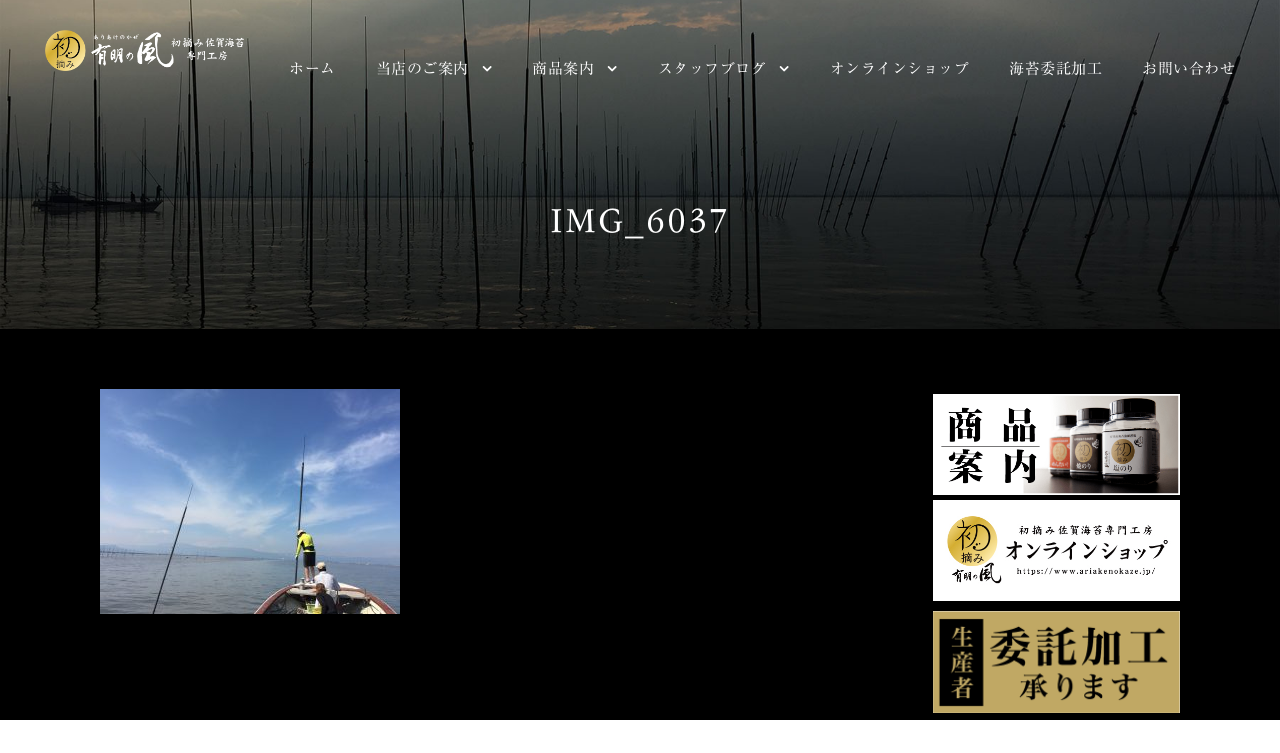

--- FILE ---
content_type: text/html; charset=UTF-8
request_url: https://ariakenokaze.com/staffblog/949.html/attachment/img_6037
body_size: 9940
content:
<!DOCTYPE html>
<html lang="ja"
	prefix="og: https://ogp.me/ns#"  class="no-js">
<head>
	<meta charset="UTF-8">
	<meta name="viewport" content="width=device-width, initial-scale=1">
	<link rel="profile" href="http://gmpg.org/xfn/11">
	<link rel="pingback" href="https://ariakenokaze.com/wp1/xmlrpc.php">
	<title>IMG_6037 &#8211; 初摘み有明海苔工房 有明の風</title>
<meta name='robots' content='max-image-preview:large' />
<link rel='dns-prefetch' href='//webfonts.xserver.jp' />
<link rel='dns-prefetch' href='//www.google.com' />
<link rel='dns-prefetch' href='//fonts.googleapis.com' />
<link rel='dns-prefetch' href='//s.w.org' />
<link rel="alternate" type="application/rss+xml" title="初摘み有明海苔工房 有明の風 &raquo; フィード" href="https://ariakenokaze.com/feed" />
<link rel="alternate" type="application/rss+xml" title="初摘み有明海苔工房 有明の風 &raquo; コメントフィード" href="https://ariakenokaze.com/comments/feed" />
<script type="text/javascript">
window._wpemojiSettings = {"baseUrl":"https:\/\/s.w.org\/images\/core\/emoji\/14.0.0\/72x72\/","ext":".png","svgUrl":"https:\/\/s.w.org\/images\/core\/emoji\/14.0.0\/svg\/","svgExt":".svg","source":{"concatemoji":"https:\/\/ariakenokaze.com\/wp1\/wp-includes\/js\/wp-emoji-release.min.js?ver=6.0.11"}};
/*! This file is auto-generated */
!function(e,a,t){var n,r,o,i=a.createElement("canvas"),p=i.getContext&&i.getContext("2d");function s(e,t){var a=String.fromCharCode,e=(p.clearRect(0,0,i.width,i.height),p.fillText(a.apply(this,e),0,0),i.toDataURL());return p.clearRect(0,0,i.width,i.height),p.fillText(a.apply(this,t),0,0),e===i.toDataURL()}function c(e){var t=a.createElement("script");t.src=e,t.defer=t.type="text/javascript",a.getElementsByTagName("head")[0].appendChild(t)}for(o=Array("flag","emoji"),t.supports={everything:!0,everythingExceptFlag:!0},r=0;r<o.length;r++)t.supports[o[r]]=function(e){if(!p||!p.fillText)return!1;switch(p.textBaseline="top",p.font="600 32px Arial",e){case"flag":return s([127987,65039,8205,9895,65039],[127987,65039,8203,9895,65039])?!1:!s([55356,56826,55356,56819],[55356,56826,8203,55356,56819])&&!s([55356,57332,56128,56423,56128,56418,56128,56421,56128,56430,56128,56423,56128,56447],[55356,57332,8203,56128,56423,8203,56128,56418,8203,56128,56421,8203,56128,56430,8203,56128,56423,8203,56128,56447]);case"emoji":return!s([129777,127995,8205,129778,127999],[129777,127995,8203,129778,127999])}return!1}(o[r]),t.supports.everything=t.supports.everything&&t.supports[o[r]],"flag"!==o[r]&&(t.supports.everythingExceptFlag=t.supports.everythingExceptFlag&&t.supports[o[r]]);t.supports.everythingExceptFlag=t.supports.everythingExceptFlag&&!t.supports.flag,t.DOMReady=!1,t.readyCallback=function(){t.DOMReady=!0},t.supports.everything||(n=function(){t.readyCallback()},a.addEventListener?(a.addEventListener("DOMContentLoaded",n,!1),e.addEventListener("load",n,!1)):(e.attachEvent("onload",n),a.attachEvent("onreadystatechange",function(){"complete"===a.readyState&&t.readyCallback()})),(e=t.source||{}).concatemoji?c(e.concatemoji):e.wpemoji&&e.twemoji&&(c(e.twemoji),c(e.wpemoji)))}(window,document,window._wpemojiSettings);
</script>
<style type="text/css">
img.wp-smiley,
img.emoji {
	display: inline !important;
	border: none !important;
	box-shadow: none !important;
	height: 1em !important;
	width: 1em !important;
	margin: 0 0.07em !important;
	vertical-align: -0.1em !important;
	background: none !important;
	padding: 0 !important;
}
</style>
	<link rel='stylesheet' id='wp-block-library-css'  href='https://ariakenokaze.com/wp1/wp-includes/css/dist/block-library/style.min.css?ver=6.0.11' type='text/css' media='all' />
<style id='global-styles-inline-css' type='text/css'>
body{--wp--preset--color--black: #000000;--wp--preset--color--cyan-bluish-gray: #abb8c3;--wp--preset--color--white: #ffffff;--wp--preset--color--pale-pink: #f78da7;--wp--preset--color--vivid-red: #cf2e2e;--wp--preset--color--luminous-vivid-orange: #ff6900;--wp--preset--color--luminous-vivid-amber: #fcb900;--wp--preset--color--light-green-cyan: #7bdcb5;--wp--preset--color--vivid-green-cyan: #00d084;--wp--preset--color--pale-cyan-blue: #8ed1fc;--wp--preset--color--vivid-cyan-blue: #0693e3;--wp--preset--color--vivid-purple: #9b51e0;--wp--preset--gradient--vivid-cyan-blue-to-vivid-purple: linear-gradient(135deg,rgba(6,147,227,1) 0%,rgb(155,81,224) 100%);--wp--preset--gradient--light-green-cyan-to-vivid-green-cyan: linear-gradient(135deg,rgb(122,220,180) 0%,rgb(0,208,130) 100%);--wp--preset--gradient--luminous-vivid-amber-to-luminous-vivid-orange: linear-gradient(135deg,rgba(252,185,0,1) 0%,rgba(255,105,0,1) 100%);--wp--preset--gradient--luminous-vivid-orange-to-vivid-red: linear-gradient(135deg,rgba(255,105,0,1) 0%,rgb(207,46,46) 100%);--wp--preset--gradient--very-light-gray-to-cyan-bluish-gray: linear-gradient(135deg,rgb(238,238,238) 0%,rgb(169,184,195) 100%);--wp--preset--gradient--cool-to-warm-spectrum: linear-gradient(135deg,rgb(74,234,220) 0%,rgb(151,120,209) 20%,rgb(207,42,186) 40%,rgb(238,44,130) 60%,rgb(251,105,98) 80%,rgb(254,248,76) 100%);--wp--preset--gradient--blush-light-purple: linear-gradient(135deg,rgb(255,206,236) 0%,rgb(152,150,240) 100%);--wp--preset--gradient--blush-bordeaux: linear-gradient(135deg,rgb(254,205,165) 0%,rgb(254,45,45) 50%,rgb(107,0,62) 100%);--wp--preset--gradient--luminous-dusk: linear-gradient(135deg,rgb(255,203,112) 0%,rgb(199,81,192) 50%,rgb(65,88,208) 100%);--wp--preset--gradient--pale-ocean: linear-gradient(135deg,rgb(255,245,203) 0%,rgb(182,227,212) 50%,rgb(51,167,181) 100%);--wp--preset--gradient--electric-grass: linear-gradient(135deg,rgb(202,248,128) 0%,rgb(113,206,126) 100%);--wp--preset--gradient--midnight: linear-gradient(135deg,rgb(2,3,129) 0%,rgb(40,116,252) 100%);--wp--preset--duotone--dark-grayscale: url('#wp-duotone-dark-grayscale');--wp--preset--duotone--grayscale: url('#wp-duotone-grayscale');--wp--preset--duotone--purple-yellow: url('#wp-duotone-purple-yellow');--wp--preset--duotone--blue-red: url('#wp-duotone-blue-red');--wp--preset--duotone--midnight: url('#wp-duotone-midnight');--wp--preset--duotone--magenta-yellow: url('#wp-duotone-magenta-yellow');--wp--preset--duotone--purple-green: url('#wp-duotone-purple-green');--wp--preset--duotone--blue-orange: url('#wp-duotone-blue-orange');--wp--preset--font-size--small: 13px;--wp--preset--font-size--medium: 20px;--wp--preset--font-size--large: 36px;--wp--preset--font-size--x-large: 42px;}.has-black-color{color: var(--wp--preset--color--black) !important;}.has-cyan-bluish-gray-color{color: var(--wp--preset--color--cyan-bluish-gray) !important;}.has-white-color{color: var(--wp--preset--color--white) !important;}.has-pale-pink-color{color: var(--wp--preset--color--pale-pink) !important;}.has-vivid-red-color{color: var(--wp--preset--color--vivid-red) !important;}.has-luminous-vivid-orange-color{color: var(--wp--preset--color--luminous-vivid-orange) !important;}.has-luminous-vivid-amber-color{color: var(--wp--preset--color--luminous-vivid-amber) !important;}.has-light-green-cyan-color{color: var(--wp--preset--color--light-green-cyan) !important;}.has-vivid-green-cyan-color{color: var(--wp--preset--color--vivid-green-cyan) !important;}.has-pale-cyan-blue-color{color: var(--wp--preset--color--pale-cyan-blue) !important;}.has-vivid-cyan-blue-color{color: var(--wp--preset--color--vivid-cyan-blue) !important;}.has-vivid-purple-color{color: var(--wp--preset--color--vivid-purple) !important;}.has-black-background-color{background-color: var(--wp--preset--color--black) !important;}.has-cyan-bluish-gray-background-color{background-color: var(--wp--preset--color--cyan-bluish-gray) !important;}.has-white-background-color{background-color: var(--wp--preset--color--white) !important;}.has-pale-pink-background-color{background-color: var(--wp--preset--color--pale-pink) !important;}.has-vivid-red-background-color{background-color: var(--wp--preset--color--vivid-red) !important;}.has-luminous-vivid-orange-background-color{background-color: var(--wp--preset--color--luminous-vivid-orange) !important;}.has-luminous-vivid-amber-background-color{background-color: var(--wp--preset--color--luminous-vivid-amber) !important;}.has-light-green-cyan-background-color{background-color: var(--wp--preset--color--light-green-cyan) !important;}.has-vivid-green-cyan-background-color{background-color: var(--wp--preset--color--vivid-green-cyan) !important;}.has-pale-cyan-blue-background-color{background-color: var(--wp--preset--color--pale-cyan-blue) !important;}.has-vivid-cyan-blue-background-color{background-color: var(--wp--preset--color--vivid-cyan-blue) !important;}.has-vivid-purple-background-color{background-color: var(--wp--preset--color--vivid-purple) !important;}.has-black-border-color{border-color: var(--wp--preset--color--black) !important;}.has-cyan-bluish-gray-border-color{border-color: var(--wp--preset--color--cyan-bluish-gray) !important;}.has-white-border-color{border-color: var(--wp--preset--color--white) !important;}.has-pale-pink-border-color{border-color: var(--wp--preset--color--pale-pink) !important;}.has-vivid-red-border-color{border-color: var(--wp--preset--color--vivid-red) !important;}.has-luminous-vivid-orange-border-color{border-color: var(--wp--preset--color--luminous-vivid-orange) !important;}.has-luminous-vivid-amber-border-color{border-color: var(--wp--preset--color--luminous-vivid-amber) !important;}.has-light-green-cyan-border-color{border-color: var(--wp--preset--color--light-green-cyan) !important;}.has-vivid-green-cyan-border-color{border-color: var(--wp--preset--color--vivid-green-cyan) !important;}.has-pale-cyan-blue-border-color{border-color: var(--wp--preset--color--pale-cyan-blue) !important;}.has-vivid-cyan-blue-border-color{border-color: var(--wp--preset--color--vivid-cyan-blue) !important;}.has-vivid-purple-border-color{border-color: var(--wp--preset--color--vivid-purple) !important;}.has-vivid-cyan-blue-to-vivid-purple-gradient-background{background: var(--wp--preset--gradient--vivid-cyan-blue-to-vivid-purple) !important;}.has-light-green-cyan-to-vivid-green-cyan-gradient-background{background: var(--wp--preset--gradient--light-green-cyan-to-vivid-green-cyan) !important;}.has-luminous-vivid-amber-to-luminous-vivid-orange-gradient-background{background: var(--wp--preset--gradient--luminous-vivid-amber-to-luminous-vivid-orange) !important;}.has-luminous-vivid-orange-to-vivid-red-gradient-background{background: var(--wp--preset--gradient--luminous-vivid-orange-to-vivid-red) !important;}.has-very-light-gray-to-cyan-bluish-gray-gradient-background{background: var(--wp--preset--gradient--very-light-gray-to-cyan-bluish-gray) !important;}.has-cool-to-warm-spectrum-gradient-background{background: var(--wp--preset--gradient--cool-to-warm-spectrum) !important;}.has-blush-light-purple-gradient-background{background: var(--wp--preset--gradient--blush-light-purple) !important;}.has-blush-bordeaux-gradient-background{background: var(--wp--preset--gradient--blush-bordeaux) !important;}.has-luminous-dusk-gradient-background{background: var(--wp--preset--gradient--luminous-dusk) !important;}.has-pale-ocean-gradient-background{background: var(--wp--preset--gradient--pale-ocean) !important;}.has-electric-grass-gradient-background{background: var(--wp--preset--gradient--electric-grass) !important;}.has-midnight-gradient-background{background: var(--wp--preset--gradient--midnight) !important;}.has-small-font-size{font-size: var(--wp--preset--font-size--small) !important;}.has-medium-font-size{font-size: var(--wp--preset--font-size--medium) !important;}.has-large-font-size{font-size: var(--wp--preset--font-size--large) !important;}.has-x-large-font-size{font-size: var(--wp--preset--font-size--x-large) !important;}
</style>
<link rel='stylesheet' id='contact-form-7-css'  href='https://ariakenokaze.com/wp1/wp-content/plugins/contact-form-7/includes/css/styles.css?ver=5.2.1' type='text/css' media='all' />
<link rel='stylesheet' id='gdlr-core-google-font-css'  href='https://fonts.googleapis.com/css?family=Noto+Sans+JP%3A100%2C300%2Cregular%2C500%2C700%2C900&#038;subset=japanese%2Clatin&#038;display=optional&#038;ver=6.0.11' type='text/css' media='all' />
<link rel='stylesheet' id='font-awesome-css'  href='https://ariakenokaze.com/wp1/wp-content/plugins/goodlayers-core/plugins/fontawesome/font-awesome.css?ver=6.0.11' type='text/css' media='all' />
<link rel='stylesheet' id='elegant-font-css'  href='https://ariakenokaze.com/wp1/wp-content/plugins/goodlayers-core/plugins/elegant/elegant-font.css?ver=6.0.11' type='text/css' media='all' />
<link rel='stylesheet' id='gdlr-core-plugin-css'  href='https://ariakenokaze.com/wp1/wp-content/plugins/goodlayers-core/plugins/style.css?ver=1689704319' type='text/css' media='all' />
<link rel='stylesheet' id='gdlr-core-page-builder-css'  href='https://ariakenokaze.com/wp1/wp-content/plugins/goodlayers-core/include/css/page-builder.css?ver=6.0.11' type='text/css' media='all' />
<link rel='stylesheet' id='rs-plugin-settings-css'  href='https://ariakenokaze.com/wp1/wp-content/plugins/revslider/public/assets/css/rs6.css?ver=6.1.5' type='text/css' media='all' />
<style id='rs-plugin-settings-inline-css' type='text/css'>
#rs-demo-id {}
</style>
<link rel='stylesheet' id='infinite-style-core-css'  href='https://ariakenokaze.com/wp1/wp-content/themes/infinite/css/style-core.css?ver=6.0.11' type='text/css' media='all' />
<link rel='stylesheet' id='infinite-custom-style-css'  href='https://ariakenokaze.com/wp1/wp-content/uploads/gdlr-style-custom.css?1689704319&#038;ver=6.0.11' type='text/css' media='all' />
<script type='text/javascript' src='https://ariakenokaze.com/wp1/wp-includes/js/jquery/jquery.min.js?ver=3.6.0' id='jquery-core-js'></script>
<script type='text/javascript' src='https://ariakenokaze.com/wp1/wp-includes/js/jquery/jquery-migrate.min.js?ver=3.3.2' id='jquery-migrate-js'></script>
<script type='text/javascript' src='//webfonts.xserver.jp/js/xserver.js?ver=1.2.4' id='typesquare_std-js'></script>
<script type='text/javascript' src='https://ariakenokaze.com/wp1/wp-content/plugins/revslider/public/assets/js/revolution.tools.min.js?ver=6.0' id='tp-tools-js'></script>
<script type='text/javascript' src='https://ariakenokaze.com/wp1/wp-content/plugins/revslider/public/assets/js/rs6.min.js?ver=6.1.5' id='revmin-js'></script>
<!--[if lt IE 9]>
<script type='text/javascript' src='https://ariakenokaze.com/wp1/wp-content/themes/infinite/js/html5.js?ver=6.0.11' id='html5js-js'></script>
<![endif]-->
<link rel="https://api.w.org/" href="https://ariakenokaze.com/wp-json/" /><link rel="alternate" type="application/json" href="https://ariakenokaze.com/wp-json/wp/v2/media/959" /><link rel="EditURI" type="application/rsd+xml" title="RSD" href="https://ariakenokaze.com/wp1/xmlrpc.php?rsd" />
<link rel="wlwmanifest" type="application/wlwmanifest+xml" href="https://ariakenokaze.com/wp1/wp-includes/wlwmanifest.xml" /> 
<meta name="generator" content="WordPress 6.0.11" />
<link rel='shortlink' href='https://ariakenokaze.com/?p=959' />
<link rel="alternate" type="application/json+oembed" href="https://ariakenokaze.com/wp-json/oembed/1.0/embed?url=https%3A%2F%2Fariakenokaze.com%2Fstaffblog%2F949.html%2Fattachment%2Fimg_6037" />
<link rel="alternate" type="text/xml+oembed" href="https://ariakenokaze.com/wp-json/oembed/1.0/embed?url=https%3A%2F%2Fariakenokaze.com%2Fstaffblog%2F949.html%2Fattachment%2Fimg_6037&#038;format=xml" />
<style type='text/css'>h1,h2,h3,.entry-title{ font-family: "さくらぎ蛍雪" !important;}h4,h5,h6,a{ font-family: "リュウミン R-KL" !important;}.hentry,.entry-content p,.post-inner,p{ font-family: "黎ミン M" !important;}</style><meta name="generator" content="Powered by Slider Revolution 6.1.5 - responsive, Mobile-Friendly Slider Plugin for WordPress with comfortable drag and drop interface." />
<script type="text/javascript">function setREVStartSize(t){try{var h,e=document.getElementById(t.c).parentNode.offsetWidth;if(e=0===e||isNaN(e)?window.innerWidth:e,t.tabw=void 0===t.tabw?0:parseInt(t.tabw),t.thumbw=void 0===t.thumbw?0:parseInt(t.thumbw),t.tabh=void 0===t.tabh?0:parseInt(t.tabh),t.thumbh=void 0===t.thumbh?0:parseInt(t.thumbh),t.tabhide=void 0===t.tabhide?0:parseInt(t.tabhide),t.thumbhide=void 0===t.thumbhide?0:parseInt(t.thumbhide),t.mh=void 0===t.mh||""==t.mh||"auto"===t.mh?0:parseInt(t.mh,0),"fullscreen"===t.layout||"fullscreen"===t.l)h=Math.max(t.mh,window.innerHeight);else{for(var i in t.gw=Array.isArray(t.gw)?t.gw:[t.gw],t.rl)void 0!==t.gw[i]&&0!==t.gw[i]||(t.gw[i]=t.gw[i-1]);for(var i in t.gh=void 0===t.el||""===t.el||Array.isArray(t.el)&&0==t.el.length?t.gh:t.el,t.gh=Array.isArray(t.gh)?t.gh:[t.gh],t.rl)void 0!==t.gh[i]&&0!==t.gh[i]||(t.gh[i]=t.gh[i-1]);var r,a=new Array(t.rl.length),n=0;for(var i in t.tabw=t.tabhide>=e?0:t.tabw,t.thumbw=t.thumbhide>=e?0:t.thumbw,t.tabh=t.tabhide>=e?0:t.tabh,t.thumbh=t.thumbhide>=e?0:t.thumbh,t.rl)a[i]=t.rl[i]<window.innerWidth?0:t.rl[i];for(var i in r=a[0],a)r>a[i]&&0<a[i]&&(r=a[i],n=i);var d=e>t.gw[n]+t.tabw+t.thumbw?1:(e-(t.tabw+t.thumbw))/t.gw[n];h=t.gh[n]*d+(t.tabh+t.thumbh)}void 0===window.rs_init_css&&(window.rs_init_css=document.head.appendChild(document.createElement("style"))),document.getElementById(t.c).height=h,window.rs_init_css.innerHTML+="#"+t.c+"_wrapper { height: "+h+"px }"}catch(t){console.log("Failure at Presize of Slider:"+t)}};</script>
		<style type="text/css" id="wp-custom-css">
			info{display: inline-block;width: 5em;}
info2{display: inline-block;width: 7em}
.f20{font-size:20px;}		</style>
			<link rel="apple-touch-icon-precomposed" href="https://ariakenokaze.com/wp1/wp-content/uploads/2020/03/webclip2.png" />
<link rel="shortcut icon" href="https://ariakenokaze.com/wp1/wp-content/uploads/2020/03/favicon2.png">
</head>

<body class="attachment attachment-template-default single single-attachment postid-959 attachmentid-959 attachment-jpeg gdlr-core-body infinite-body infinite-body-front infinite-full  infinite-with-sticky-navigation  infinite-blockquote-style-1 gdlr-core-link-to-lightbox" data-home-url="https://ariakenokaze.com/" >
<div class="infinite-mobile-header-wrap" ><div class="infinite-mobile-header infinite-header-background infinite-style-slide infinite-sticky-mobile-navigation " id="infinite-mobile-header" ><div class="infinite-mobile-header-container infinite-container clearfix" ><div class="infinite-logo  infinite-item-pdlr"><div class="infinite-logo-inner"><a class="" href="https://ariakenokaze.com/" ><img src="https://ariakenokaze.com/wp1/wp-content/uploads/2022/10/ariakenokaze_LOGO.png" alt="" width="744" height="151" title="ariakenokaze_LOGO" /></a></div></div><div class="infinite-mobile-menu-right" ><div class="infinite-mobile-menu" ><a class="infinite-mm-menu-button infinite-mobile-menu-button infinite-mobile-button-hamburger" href="#infinite-mobile-menu" ><span></span></a><div class="infinite-mm-menu-wrap infinite-navigation-font" id="infinite-mobile-menu" data-slide="right" ><ul id="menu-main" class="m-menu"><li class="menu-item menu-item-type-post_type menu-item-object-page menu-item-home menu-item-15"><a href="https://ariakenokaze.com/">ホーム</a></li>
<li class="menu-item menu-item-type-post_type menu-item-object-page menu-item-has-children menu-item-20"><a href="https://ariakenokaze.com/about">当店のご案内</a>
<ul class="sub-menu">
	<li class="menu-item menu-item-type-post_type menu-item-object-page menu-item-44"><a href="https://ariakenokaze.com/kodawari">有明の風のこだわり</a></li>
	<li class="menu-item menu-item-type-post_type menu-item-object-page menu-item-45"><a href="https://ariakenokaze.com/dekirumade">有明海苔ができるまで</a></li>
	<li class="menu-item menu-item-type-post_type menu-item-object-page menu-item-46"><a href="https://ariakenokaze.com/csr">社会貢献活動</a></li>
</ul>
</li>
<li class="menu-item menu-item-type-post_type menu-item-object-page menu-item-has-children menu-item-47"><a href="https://ariakenokaze.com/product">商品案内</a>
<ul class="sub-menu">
	<li class="menu-item menu-item-type-post_type menu-item-object-page menu-item-48"><a href="https://ariakenokaze.com/yakikata">美味しい海苔の焼き方</a></li>
	<li class="menu-item menu-item-type-post_type menu-item-object-page menu-item-542"><a href="https://ariakenokaze.com/list">取扱店舗一覧</a></li>
</ul>
</li>
<li class="menu-item menu-item-type-post_type menu-item-object-page menu-item-has-children menu-item-1341"><a href="https://ariakenokaze.com/staffblog">スタッフブログ</a>
<ul class="sub-menu">
	<li class="menu-item menu-item-type-post_type menu-item-object-page menu-item-454"><a href="https://ariakenokaze.com/blog/gift">お中元・お歳暮・ギフト情報</a></li>
	<li class="menu-item menu-item-type-post_type menu-item-object-page menu-item-455"><a href="https://ariakenokaze.com/blog/media">メディア掲載情報</a></li>
</ul>
</li>
<li class="menu-item menu-item-type-custom menu-item-object-custom menu-item-680"><a target="_blank" rel="noopener" href="http://ariakenokaze.jp">オンラインショップ</a></li>
<li class="menu-item menu-item-type-post_type menu-item-object-page menu-item-1504"><a href="https://ariakenokaze.com/itakukakou">海苔委託加工</a></li>
<li class="menu-item menu-item-type-post_type menu-item-object-page menu-item-57"><a href="https://ariakenokaze.com/contact">お問い合わせ</a></li>
</ul></div></div></div></div></div></div><div class="infinite-body-outer-wrapper ">
		<div class="infinite-body-wrapper clearfix  infinite-with-transparent-header infinite-with-frame">
	<div class="infinite-header-background-transparent" >	
<header class="infinite-header-wrap infinite-header-style-plain  infinite-style-menu-right infinite-sticky-navigation infinite-style-slide" data-navigation-offset="75px"  >
	<div class="infinite-header-background" ></div>
	<div class="infinite-header-container  infinite-header-full">
			
		<div class="infinite-header-container-inner clearfix">
			<div class="infinite-logo  infinite-item-pdlr"><div class="infinite-logo-inner"><a class="" href="https://ariakenokaze.com/" ><img src="https://ariakenokaze.com/wp1/wp-content/uploads/2022/10/ariakenokaze_LOGO.png" alt="" width="744" height="151" title="ariakenokaze_LOGO" /></a></div></div>			<div class="infinite-navigation infinite-item-pdlr clearfix infinite-navigation-submenu-indicator " >
			<div class="infinite-main-menu" id="infinite-main-menu" ><ul id="menu-main-1" class="sf-menu"><li  class="menu-item menu-item-type-post_type menu-item-object-page menu-item-home menu-item-15 infinite-normal-menu"><a href="https://ariakenokaze.com/">ホーム</a></li>
<li  class="menu-item menu-item-type-post_type menu-item-object-page menu-item-has-children menu-item-20 infinite-normal-menu"><a href="https://ariakenokaze.com/about" class="sf-with-ul-pre">当店のご案内</a>
<ul class="sub-menu">
	<li  class="menu-item menu-item-type-post_type menu-item-object-page menu-item-44" data-size="60"><a href="https://ariakenokaze.com/kodawari">有明の風のこだわり</a></li>
	<li  class="menu-item menu-item-type-post_type menu-item-object-page menu-item-45" data-size="60"><a href="https://ariakenokaze.com/dekirumade">有明海苔ができるまで</a></li>
	<li  class="menu-item menu-item-type-post_type menu-item-object-page menu-item-46" data-size="60"><a href="https://ariakenokaze.com/csr">社会貢献活動</a></li>
</ul>
</li>
<li  class="menu-item menu-item-type-post_type menu-item-object-page menu-item-has-children menu-item-47 infinite-normal-menu"><a href="https://ariakenokaze.com/product" class="sf-with-ul-pre">商品案内</a>
<ul class="sub-menu">
	<li  class="menu-item menu-item-type-post_type menu-item-object-page menu-item-48" data-size="60"><a href="https://ariakenokaze.com/yakikata">美味しい海苔の焼き方</a></li>
	<li  class="menu-item menu-item-type-post_type menu-item-object-page menu-item-542" data-size="60"><a href="https://ariakenokaze.com/list">取扱店舗一覧</a></li>
</ul>
</li>
<li  class="menu-item menu-item-type-post_type menu-item-object-page menu-item-has-children menu-item-1341 infinite-normal-menu"><a href="https://ariakenokaze.com/staffblog" class="sf-with-ul-pre">スタッフブログ</a>
<ul class="sub-menu">
	<li  class="menu-item menu-item-type-post_type menu-item-object-page menu-item-454" data-size="60"><a href="https://ariakenokaze.com/blog/gift">お中元・お歳暮・ギフト情報</a></li>
	<li  class="menu-item menu-item-type-post_type menu-item-object-page menu-item-455" data-size="60"><a href="https://ariakenokaze.com/blog/media">メディア掲載情報</a></li>
</ul>
</li>
<li  class="menu-item menu-item-type-custom menu-item-object-custom menu-item-680 infinite-normal-menu"><a target="_blank" href="http://ariakenokaze.jp">オンラインショップ</a></li>
<li  class="menu-item menu-item-type-post_type menu-item-object-page menu-item-1504 infinite-normal-menu"><a href="https://ariakenokaze.com/itakukakou">海苔委託加工</a></li>
<li  class="menu-item menu-item-type-post_type menu-item-object-page menu-item-57 infinite-normal-menu"><a href="https://ariakenokaze.com/contact">お問い合わせ</a></li>
</ul><div class="infinite-navigation-slide-bar  infinite-navigation-slide-bar-style-dot"  id="infinite-navigation-slide-bar" ></div></div>			</div><!-- infinite-navigation -->

		</div><!-- infinite-header-inner -->
	</div><!-- infinite-header-container -->
</header><!-- header --></div><div class="infinite-page-title-wrap  infinite-style-small infinite-center-align" ><div class="infinite-header-transparent-substitute" ></div><div class="infinite-page-title-overlay"  ></div><div class="infinite-page-title-container infinite-container" ><div class="infinite-page-title-content infinite-item-pdlr"  ><h1 class="infinite-page-title"  >IMG_6037</h1></div></div></div>	<div class="infinite-page-wrapper" id="infinite-page-wrapper" ><div class="infinite-content-container infinite-container"><div class=" infinite-sidebar-wrap clearfix infinite-line-height-0 infinite-sidebar-style-right" ><div class=" infinite-sidebar-center infinite-column-45 infinite-line-height" ><div class="infinite-content-wrap infinite-item-pdlr clearfix" ><div class="infinite-content-area" ><article id="post-959" class="post-959 attachment type-attachment status-inherit hentry">
	<div class="infinite-single-article clearfix" >
		<div class="infinite-single-article-content"><p class="attachment"><a href='https://ariakenokaze.com/wp1/wp-content/uploads/2017/09/IMG_6037-e1505029012985.jpg'><img width="300" height="225" src="https://ariakenokaze.com/wp1/wp-content/uploads/2017/09/IMG_6037-300x225.jpg" class="attachment-medium size-medium" alt="" loading="lazy" srcset="https://ariakenokaze.com/wp1/wp-content/uploads/2017/09/IMG_6037-300x225.jpg 300w, https://ariakenokaze.com/wp1/wp-content/uploads/2017/09/IMG_6037-768x576.jpg 768w, https://ariakenokaze.com/wp1/wp-content/uploads/2017/09/IMG_6037-1024x768.jpg 1024w, https://ariakenokaze.com/wp1/wp-content/uploads/2017/09/IMG_6037-e1505029012985.jpg 340w" sizes="(max-width: 300px) 100vw, 300px" /></a></p>
</div>	</div><!-- infinite-single-article -->
</article><!-- post-id -->
</div><div class="infinite-page-builder-wrap infinite-item-rvpdlr" ><div class="gdlr-core-page-builder-body"></div></div><div class="infinite-single-social-share infinite-item-rvpdlr" ><div class="gdlr-core-social-share-item gdlr-core-item-pdb  gdlr-core-center-align gdlr-core-social-share-left-text gdlr-core-item-mglr gdlr-core-style-plain" style="padding-bottom: 0px ;"  ><span class="gdlr-core-social-share-count gdlr-core-skin-title"  ><span class="gdlr-core-count" >0</span><span class="gdlr-core-suffix" >Shares</span><span class="gdlr-core-divider gdlr-core-skin-divider"  ></span></span><span class="gdlr-core-social-share-wrap"><a class="gdlr-core-social-share-facebook" href="https://www.facebook.com/sharer/sharer.php?caption=IMG_6037&#038;u=https://ariakenokaze.com/staffblog/949.html/attachment/img_6037" target="_blank" onclick="javascript:window.open(this.href,&#039;&#039;, &#039;menubar=no,toolbar=no,resizable=yes,scrollbars=yes,height=602,width=555&#039;);return false;"  ><i class="fa fa-facebook" ></i></a><a class="gdlr-core-social-share-linkedin" href="http://www.linkedin.com/shareArticle?mini=true&#038;url=https://ariakenokaze.com/staffblog/949.html/attachment/img_6037&#038;title=IMG_6037" target="_blank" onclick="javascript:window.open(this.href,&#039;&#039;, &#039;menubar=no,toolbar=no,resizable=yes,scrollbars=yes,height=452,width=550&#039;);return false;"  ><i class="fa fa-linkedin" ></i></a><a class="gdlr-core-social-share-google-plus" href="https://plus.google.com/share?url=https://ariakenokaze.com/staffblog/949.html/attachment/img_6037" target="_blank" onclick="javascript:window.open(this.href,&#039;&#039;, &#039;menubar=no,toolbar=no,resizable=yes,scrollbars=yes,height=614,width=496&#039;);return false;"  ><i class="fa fa-google-plus" ></i></a><a class="gdlr-core-social-share-pinterest" href="http://pinterest.com/pin/create/button/?url=https://ariakenokaze.com/staffblog/949.html/attachment/img_6037" target="_blank" onclick="javascript:window.open(this.href,&#039;&#039;, &#039;menubar=no,toolbar=no,resizable=yes,scrollbars=yes,height=553,width=750&#039;);return false;"  ><i class="fa fa-pinterest-p" ></i></a><a class="gdlr-core-social-share-twitter" href="https://twitter.com/intent/tweet?text=IMG_6037&#038;url=https://ariakenokaze.com/staffblog/949.html/attachment/img_6037" target="_blank" onclick="javascript:window.open(this.href,&#039;&#039;, &#039;menubar=no,toolbar=no,resizable=yes,scrollbars=yes,height=255,width=555&#039;);return false;"  ><i class="fa fa-twitter" ></i></a></span></div></div><div class="infinite-single-nav-area clearfix" ><span class="infinite-single-nav infinite-single-nav-left"><a href="https://ariakenokaze.com/staffblog/949.html" rel="prev"><i class="arrow_left" ></i><span class="infinite-text" >Prev</span></a></span></div><div class="infinite-single-related-post-wrap" ><div class="infinite-single-related-post-container" ><div class="infinite-single-related-post-content infinite-item-rvpdlr" ><h3 class="infinite-single-related-post-title infinite-item-pdlr" >Related Posts</h3><div class="gdlr-core-blog-item-holder clearfix" ><div class="gdlr-core-item-list  gdlr-core-item-pdlr gdlr-core-column-20 gdlr-core-column-first" ><div class="gdlr-core-blog-grid gdlr-core-js  gdlr-core-blog-grid-with-frame gdlr-core-item-mgb gdlr-core-skin-e-background  gdlr-core-outer-frame-element" style="box-shadow: 0 0 60px rgba(0, 0, 0,0.1); -moz-box-shadow: 0 0 60px rgba(0, 0, 0,0.1); -webkit-box-shadow: 0 0 60px rgba(0, 0, 0,0.1); "  data-sync-height="blog-item-1" ><div class="gdlr-core-blog-thumbnail gdlr-core-media-image  gdlr-core-opacity-on-hover gdlr-core-zoom-on-hover"  ><a href="https://ariakenokaze.com/staffblog/1738.html" ><img src="https://ariakenokaze.com/wp1/wp-content/uploads/2024/12/img_1816.jpg" alt="" width="2000" height="1500" title="img_1816.jpg" /></a></div><div class="gdlr-core-blog-grid-frame"  ><div class="gdlr-core-blog-grid-date" ><span class="gdlr-core-blog-info gdlr-core-blog-info-font gdlr-core-skin-caption gdlr-core-blog-info-date"  ><span class="gdlr-core-head" ><i class="icon_clock_alt" ></i></span><a href="https://ariakenokaze.com/date/2024/12/29">2024年12月29日</a></span></div><h3 class="gdlr-core-blog-title gdlr-core-skin-title"  ><a href="https://ariakenokaze.com/staffblog/1738.html" >今年もご愛顧頂き誠にありがとうございましたm(_ _)m</a></h3></div></div></div><div class="gdlr-core-item-list  gdlr-core-item-pdlr gdlr-core-column-20" ><div class="gdlr-core-blog-grid gdlr-core-js  gdlr-core-blog-grid-with-frame gdlr-core-item-mgb gdlr-core-skin-e-background  gdlr-core-outer-frame-element" style="box-shadow: 0 0 60px rgba(0, 0, 0,0.1); -moz-box-shadow: 0 0 60px rgba(0, 0, 0,0.1); -webkit-box-shadow: 0 0 60px rgba(0, 0, 0,0.1); "  data-sync-height="blog-item-1" ><div class="gdlr-core-blog-thumbnail gdlr-core-media-image  gdlr-core-opacity-on-hover gdlr-core-zoom-on-hover"  ><a href="https://ariakenokaze.com/staffblog/1730.html" ><img src="https://ariakenokaze.com/wp1/wp-content/uploads/2024/07/img_3560-1.jpg" alt="" width="1280" height="853" title="img_3560-1.jpg" /></a></div><div class="gdlr-core-blog-grid-frame"  ><div class="gdlr-core-blog-grid-date" ><span class="gdlr-core-blog-info gdlr-core-blog-info-font gdlr-core-skin-caption gdlr-core-blog-info-date"  ><span class="gdlr-core-head" ><i class="icon_clock_alt" ></i></span><a href="https://ariakenokaze.com/date/2024/07/02">2024年7月2日</a></span></div><h3 class="gdlr-core-blog-title gdlr-core-skin-title"  ><a href="https://ariakenokaze.com/staffblog/1730.html" >夏ギフト特別クーポンご利用キャンペーン開催中！！</a></h3></div></div></div><div class="gdlr-core-item-list  gdlr-core-item-pdlr gdlr-core-column-20" ><div class="gdlr-core-blog-grid gdlr-core-js  gdlr-core-blog-grid-with-frame gdlr-core-item-mgb gdlr-core-skin-e-background  gdlr-core-outer-frame-element" style="box-shadow: 0 0 60px rgba(0, 0, 0,0.1); -moz-box-shadow: 0 0 60px rgba(0, 0, 0,0.1); -webkit-box-shadow: 0 0 60px rgba(0, 0, 0,0.1); "  data-sync-height="blog-item-1" ><div class="gdlr-core-blog-thumbnail gdlr-core-media-image  gdlr-core-opacity-on-hover gdlr-core-zoom-on-hover"  ><a href="https://ariakenokaze.com/staffblog/1710.html" ><img src="https://ariakenokaze.com/wp1/wp-content/uploads/2023/11/img_2753-1.jpg" alt="" width="1280" height="866" title="img_2753-1.jpg" /></a></div><div class="gdlr-core-blog-grid-frame"  ><div class="gdlr-core-blog-grid-date" ><span class="gdlr-core-blog-info gdlr-core-blog-info-font gdlr-core-skin-caption gdlr-core-blog-info-date"  ><span class="gdlr-core-head" ><i class="icon_clock_alt" ></i></span><a href="https://ariakenokaze.com/date/2023/11/14">2023年11月14日</a></span></div><h3 class="gdlr-core-blog-title gdlr-core-skin-title"  ><a href="https://ariakenokaze.com/staffblog/1710.html" >冬ギフトクーポンご利用キャンペーン開催&#x203c;︎</a></h3></div></div></div></div></div></div></div></div></div><div class=" infinite-sidebar-right infinite-column-15 infinite-line-height infinite-line-height" ><div class="infinite-sidebar-area infinite-item-pdlr" ><div id="text-19" class="widget widget_text infinite-widget">			<div class="textwidget"><p><a href="/product"><img loading="lazy" class="aligncenter size-full wp-image-1004" src="https://ariakenokaze.com/wp1/wp-content/uploads/2015/10/sb06.png" alt="商品案内" width="490" height="200" srcset="https://ariakenokaze.com/wp1/wp-content/uploads/2015/10/sb06.png 490w, https://ariakenokaze.com/wp1/wp-content/uploads/2015/10/sb06-300x122.png 300w" sizes="(max-width: 490px) 100vw, 490px" /></a><a href="https://www.ariakenokaze.jp/"><img loading="lazy" class="wp-image-1663 size-full aligncenter" src="https://ariakenokaze.com/wp1/wp-content/uploads/2022/10/onlineshop.jpg" alt="" width="490" height="200" srcset="https://ariakenokaze.com/wp1/wp-content/uploads/2022/10/onlineshop.jpg 490w, https://ariakenokaze.com/wp1/wp-content/uploads/2022/10/onlineshop-300x122.jpg 300w" sizes="(max-width: 490px) 100vw, 490px" /></a><a href="https://ariakenokaze.com/itakukakou"><img loading="lazy" class="alignnone wp-image-1409 size-full" src="https://ariakenokaze.com/wp1/wp-content/uploads/2020/04/sb_itaku01.gif" alt="委託加工承ります" width="500" height="206" /></a><a href="/contact"><img loading="lazy" class="aligncenter size-full wp-image-1407" src="https://ariakenokaze.com/wp1/wp-content/uploads/2020/04/sb_contact02.jpg" alt="有明の風 お問い合わせ" width="490" height="700" srcset="https://ariakenokaze.com/wp1/wp-content/uploads/2020/04/sb_contact02.jpg 490w, https://ariakenokaze.com/wp1/wp-content/uploads/2020/04/sb_contact02-210x300.jpg 210w" sizes="(max-width: 490px) 100vw, 490px" /></a></p>
</div>
		</div><div id="gdlr-core-recent-post-widget-2" class="widget widget_gdlr-core-recent-post-widget infinite-widget"><h3 class="infinite-widget-title"><span class="infinite-widget-head-text">スタッフブログ</span><span class="infinite-widget-head-divider"></span></h3><span class="clear"></span><div class="gdlr-core-recent-post-widget-wrap gdlr-core-style-1"><div class="gdlr-core-recent-post-widget clearfix"><div class="gdlr-core-recent-post-widget-thumbnail gdlr-core-media-image" ><img src="https://ariakenokaze.com/wp1/wp-content/uploads/2024/12/img_1816-150x150.jpg" alt="" width="150" height="150" title="img_1816.jpg" /></div><div class="gdlr-core-recent-post-widget-content"><div class="gdlr-core-recent-post-widget-title"><a href="https://ariakenokaze.com/staffblog/1738.html" >今年もご愛顧頂き誠にありがとうございましたm(_ _)m</a></div><div class="gdlr-core-recent-post-widget-info"><span class="gdlr-core-blog-info gdlr-core-blog-info-font gdlr-core-skin-caption gdlr-core-blog-info-date"  ><span class="gdlr-core-head" ><i class="icon_clock_alt" ></i></span><a href="https://ariakenokaze.com/date/2024/12/29">2024年12月29日</a></span><span class="gdlr-core-blog-info gdlr-core-blog-info-font gdlr-core-skin-caption gdlr-core-blog-info-author"  ><span class="gdlr-core-head" ><i class="icon_documents_alt" ></i></span><a href="https://ariakenokaze.com/author/ariakenokaze" title="有明の風 の投稿" rel="author">有明の風</a></span></div></div></div><div class="gdlr-core-recent-post-widget clearfix"><div class="gdlr-core-recent-post-widget-thumbnail gdlr-core-media-image" ><img src="https://ariakenokaze.com/wp1/wp-content/uploads/2024/07/img_3560-1-150x150.jpg" alt="" width="150" height="150" title="img_3560-1.jpg" /></div><div class="gdlr-core-recent-post-widget-content"><div class="gdlr-core-recent-post-widget-title"><a href="https://ariakenokaze.com/staffblog/1730.html" >夏ギフト特別クーポンご利用キャンペーン開催中！！</a></div><div class="gdlr-core-recent-post-widget-info"><span class="gdlr-core-blog-info gdlr-core-blog-info-font gdlr-core-skin-caption gdlr-core-blog-info-date"  ><span class="gdlr-core-head" ><i class="icon_clock_alt" ></i></span><a href="https://ariakenokaze.com/date/2024/07/02">2024年7月2日</a></span><span class="gdlr-core-blog-info gdlr-core-blog-info-font gdlr-core-skin-caption gdlr-core-blog-info-author"  ><span class="gdlr-core-head" ><i class="icon_documents_alt" ></i></span><a href="https://ariakenokaze.com/author/ariakenokaze" title="有明の風 の投稿" rel="author">有明の風</a></span></div></div></div><div class="gdlr-core-recent-post-widget clearfix"><div class="gdlr-core-recent-post-widget-thumbnail gdlr-core-media-image" ><img src="https://ariakenokaze.com/wp1/wp-content/uploads/2023/11/img_2753-1-150x150.jpg" alt="" width="150" height="150" title="img_2753-1.jpg" /></div><div class="gdlr-core-recent-post-widget-content"><div class="gdlr-core-recent-post-widget-title"><a href="https://ariakenokaze.com/staffblog/1710.html" >冬ギフトクーポンご利用キャンペーン開催&#x203c;︎</a></div><div class="gdlr-core-recent-post-widget-info"><span class="gdlr-core-blog-info gdlr-core-blog-info-font gdlr-core-skin-caption gdlr-core-blog-info-date"  ><span class="gdlr-core-head" ><i class="icon_clock_alt" ></i></span><a href="https://ariakenokaze.com/date/2023/11/14">2023年11月14日</a></span><span class="gdlr-core-blog-info gdlr-core-blog-info-font gdlr-core-skin-caption gdlr-core-blog-info-author"  ><span class="gdlr-core-head" ><i class="icon_documents_alt" ></i></span><a href="https://ariakenokaze.com/author/ariakenokaze" title="有明の風 の投稿" rel="author">有明の風</a></span></div></div></div><div class="gdlr-core-recent-post-widget clearfix"><div class="gdlr-core-recent-post-widget-thumbnail gdlr-core-media-image" ><img src="https://ariakenokaze.com/wp1/wp-content/uploads/2023/07/img_1320-150x150.jpg" alt="" width="150" height="150" title="img_1320.jpg" /></div><div class="gdlr-core-recent-post-widget-content"><div class="gdlr-core-recent-post-widget-title"><a href="https://ariakenokaze.com/staffblog/1693.html" >夏ギフト送料無料フェア&#x203c;︎好評開催中です^ ^</a></div><div class="gdlr-core-recent-post-widget-info"><span class="gdlr-core-blog-info gdlr-core-blog-info-font gdlr-core-skin-caption gdlr-core-blog-info-date"  ><span class="gdlr-core-head" ><i class="icon_clock_alt" ></i></span><a href="https://ariakenokaze.com/date/2023/07/07">2023年7月7日</a></span><span class="gdlr-core-blog-info gdlr-core-blog-info-font gdlr-core-skin-caption gdlr-core-blog-info-author"  ><span class="gdlr-core-head" ><i class="icon_documents_alt" ></i></span><a href="https://ariakenokaze.com/author/ariakenokaze" title="有明の風 の投稿" rel="author">有明の風</a></span></div></div></div><div class="gdlr-core-recent-post-widget clearfix"><div class="gdlr-core-recent-post-widget-thumbnail gdlr-core-media-image" ><img src="https://ariakenokaze.com/wp1/wp-content/uploads/2023/03/img_1524-150x150.jpg" alt="" width="150" height="150" title="img_1524.jpg" /></div><div class="gdlr-core-recent-post-widget-content"><div class="gdlr-core-recent-post-widget-title"><a href="https://ariakenokaze.com/staffblog/1678.html" >4月から営業時間が変わります</a></div><div class="gdlr-core-recent-post-widget-info"><span class="gdlr-core-blog-info gdlr-core-blog-info-font gdlr-core-skin-caption gdlr-core-blog-info-date"  ><span class="gdlr-core-head" ><i class="icon_clock_alt" ></i></span><a href="https://ariakenokaze.com/date/2023/03/30">2023年3月30日</a></span><span class="gdlr-core-blog-info gdlr-core-blog-info-font gdlr-core-skin-caption gdlr-core-blog-info-author"  ><span class="gdlr-core-head" ><i class="icon_documents_alt" ></i></span><a href="https://ariakenokaze.com/author/ariakenokaze" title="有明の風 の投稿" rel="author">有明の風</a></span></div></div></div></div></div><div id="gdlr-core-recent-post-widget-3" class="widget widget_gdlr-core-recent-post-widget infinite-widget"><h3 class="infinite-widget-title"><span class="infinite-widget-head-text">お中元・お歳暮・ギフト情報</span><span class="infinite-widget-head-divider"></span></h3><span class="clear"></span><div class="gdlr-core-recent-post-widget-wrap gdlr-core-style-1"><div class="gdlr-core-recent-post-widget clearfix"><div class="gdlr-core-recent-post-widget-thumbnail gdlr-core-media-image" ><img src="https://ariakenokaze.com/wp1/wp-content/uploads/2024/07/img_3560-1-150x150.jpg" alt="" width="150" height="150" title="img_3560-1.jpg" /></div><div class="gdlr-core-recent-post-widget-content"><div class="gdlr-core-recent-post-widget-title"><a href="https://ariakenokaze.com/staffblog/1730.html" >夏ギフト特別クーポンご利用キャンペーン開催中！！</a></div><div class="gdlr-core-recent-post-widget-info"><span class="gdlr-core-blog-info gdlr-core-blog-info-font gdlr-core-skin-caption gdlr-core-blog-info-date"  ><span class="gdlr-core-head" ><i class="icon_clock_alt" ></i></span><a href="https://ariakenokaze.com/date/2024/07/02">2024年7月2日</a></span><span class="gdlr-core-blog-info gdlr-core-blog-info-font gdlr-core-skin-caption gdlr-core-blog-info-author"  ><span class="gdlr-core-head" ><i class="icon_documents_alt" ></i></span><a href="https://ariakenokaze.com/author/ariakenokaze" title="有明の風 の投稿" rel="author">有明の風</a></span></div></div></div><div class="gdlr-core-recent-post-widget clearfix"><div class="gdlr-core-recent-post-widget-thumbnail gdlr-core-media-image" ><img src="https://ariakenokaze.com/wp1/wp-content/uploads/2023/11/img_2753-1-150x150.jpg" alt="" width="150" height="150" title="img_2753-1.jpg" /></div><div class="gdlr-core-recent-post-widget-content"><div class="gdlr-core-recent-post-widget-title"><a href="https://ariakenokaze.com/staffblog/1710.html" >冬ギフトクーポンご利用キャンペーン開催&#x203c;︎</a></div><div class="gdlr-core-recent-post-widget-info"><span class="gdlr-core-blog-info gdlr-core-blog-info-font gdlr-core-skin-caption gdlr-core-blog-info-date"  ><span class="gdlr-core-head" ><i class="icon_clock_alt" ></i></span><a href="https://ariakenokaze.com/date/2023/11/14">2023年11月14日</a></span><span class="gdlr-core-blog-info gdlr-core-blog-info-font gdlr-core-skin-caption gdlr-core-blog-info-author"  ><span class="gdlr-core-head" ><i class="icon_documents_alt" ></i></span><a href="https://ariakenokaze.com/author/ariakenokaze" title="有明の風 の投稿" rel="author">有明の風</a></span></div></div></div><div class="gdlr-core-recent-post-widget clearfix"><div class="gdlr-core-recent-post-widget-thumbnail gdlr-core-media-image" ><img src="https://ariakenokaze.com/wp1/wp-content/uploads/2023/07/img_1320-150x150.jpg" alt="" width="150" height="150" title="img_1320.jpg" /></div><div class="gdlr-core-recent-post-widget-content"><div class="gdlr-core-recent-post-widget-title"><a href="https://ariakenokaze.com/staffblog/1693.html" >夏ギフト送料無料フェア&#x203c;︎好評開催中です^ ^</a></div><div class="gdlr-core-recent-post-widget-info"><span class="gdlr-core-blog-info gdlr-core-blog-info-font gdlr-core-skin-caption gdlr-core-blog-info-date"  ><span class="gdlr-core-head" ><i class="icon_clock_alt" ></i></span><a href="https://ariakenokaze.com/date/2023/07/07">2023年7月7日</a></span><span class="gdlr-core-blog-info gdlr-core-blog-info-font gdlr-core-skin-caption gdlr-core-blog-info-author"  ><span class="gdlr-core-head" ><i class="icon_documents_alt" ></i></span><a href="https://ariakenokaze.com/author/ariakenokaze" title="有明の風 の投稿" rel="author">有明の風</a></span></div></div></div><div class="gdlr-core-recent-post-widget clearfix"><div class="gdlr-core-recent-post-widget-thumbnail gdlr-core-media-image" ><img src="https://ariakenokaze.com/wp1/wp-content/uploads/2022/11/img_1111-150x150.jpg" alt="" width="150" height="150" title="img_1111.jpg" /></div><div class="gdlr-core-recent-post-widget-content"><div class="gdlr-core-recent-post-widget-title"><a href="https://ariakenokaze.com/staffblog/1671.html" >冬ギフト送料無料フェア開催&#x203c;︎</a></div><div class="gdlr-core-recent-post-widget-info"><span class="gdlr-core-blog-info gdlr-core-blog-info-font gdlr-core-skin-caption gdlr-core-blog-info-date"  ><span class="gdlr-core-head" ><i class="icon_clock_alt" ></i></span><a href="https://ariakenokaze.com/date/2022/11/05">2022年11月5日</a></span><span class="gdlr-core-blog-info gdlr-core-blog-info-font gdlr-core-skin-caption gdlr-core-blog-info-author"  ><span class="gdlr-core-head" ><i class="icon_documents_alt" ></i></span><a href="https://ariakenokaze.com/author/ariakenokaze" title="有明の風 の投稿" rel="author">有明の風</a></span></div></div></div><div class="gdlr-core-recent-post-widget clearfix"><div class="gdlr-core-recent-post-widget-thumbnail gdlr-core-media-image" ><img src="https://ariakenokaze.com/wp1/wp-content/uploads/2022/07/img_0368-150x150.jpg" alt="" width="150" height="150" title="img_0368.jpg" /></div><div class="gdlr-core-recent-post-widget-content"><div class="gdlr-core-recent-post-widget-title"><a href="https://ariakenokaze.com/staffblog/1617.html" >夏ギフト送料無料フェア始まりました&#x203c;︎</a></div><div class="gdlr-core-recent-post-widget-info"><span class="gdlr-core-blog-info gdlr-core-blog-info-font gdlr-core-skin-caption gdlr-core-blog-info-date"  ><span class="gdlr-core-head" ><i class="icon_clock_alt" ></i></span><a href="https://ariakenokaze.com/date/2022/07/01">2022年7月1日</a></span><span class="gdlr-core-blog-info gdlr-core-blog-info-font gdlr-core-skin-caption gdlr-core-blog-info-author"  ><span class="gdlr-core-head" ><i class="icon_documents_alt" ></i></span><a href="https://ariakenokaze.com/author/ariakenokaze" title="有明の風 の投稿" rel="author">有明の風</a></span></div></div></div></div></div></div></div></div></div></div></div><footer class="infinite-fixed-footer" id="infinite-fixed-footer" ><div class="infinite-footer-wrapper  infinite-with-column-divider" ><div class="infinite-footer-container infinite-container clearfix" ><div class="infinite-footer-column infinite-item-pdlr infinite-column-20" ><div id="text-16" class="widget widget_text infinite-widget">			<div class="textwidget"><div class="f20">
<a href="/">○ホーム</a><br />
<a href="/about">○有明の風について</a><br />
<a href="/product">○商品案内</a><br />
<a href="/blog/staffblog">○スタッフブログ</a><br />
<a href="/contact">○お問い合わせ</a>
</div>
</div>
		</div></div><div class="infinite-footer-column infinite-item-pdlr infinite-column-40" ><div id="text-18" class="widget widget_text infinite-widget">			<div class="textwidget"><p><img loading="lazy" class="alignnone size-full wp-image-1652" src="https://ariakenokaze.com/wp1/wp-content/uploads/2022/10/ariakenokaze_LOGO.png" alt="" width="744" height="151" srcset="https://ariakenokaze.com/wp1/wp-content/uploads/2022/10/ariakenokaze_LOGO.png 744w, https://ariakenokaze.com/wp1/wp-content/uploads/2022/10/ariakenokaze_LOGO-300x61.png 300w" sizes="(max-width: 744px) 100vw, 744px" /><br />
有明の風<br />
〒840-0037<br />
佐賀県佐賀市西与賀町相応津115<br />
電話番号|　0952-23-8779<br />
FAX番号|　0952-20-2801<br />
定休日|　日・月・祝日・年末年始<br />
営業時間|　10：00 ～ 17：00（火～土）<br />
Eメール|　<a href="mailto:nori@ariakenokaze.com?subject=有明の風へのお問い合わせ">nori@ariakenokaze.com</a><br />
ホームページ|　<a href="/">https://ariakenokaze.com/</a><br />
ショップ|　<a href="https://ariakenokaze.jp" target="_blank" rel="noopener">https://ariakenokaze.jp/</a></p>
</div>
		</div></div></div></div><div class="infinite-copyright-wrapper" ><div class="infinite-copyright-container infinite-container clearfix"><div class="infinite-copyright-left infinite-item-pdlr"><a href="/site">Sitemap</a> | <a href="/privacy">Privacy Policy</a></div><div class="infinite-copyright-right infinite-item-pdlr">© Copyright 有明の風 All Rights Reserved.</div></div></div></footer></div><a href="#infinite-top-anchor" class="infinite-footer-back-to-top-button" id="infinite-footer-back-to-top-button"><i class="fa fa-angle-up" ></i></a>
<script type='text/javascript' id='contact-form-7-js-extra'>
/* <![CDATA[ */
var wpcf7 = {"apiSettings":{"root":"https:\/\/ariakenokaze.com\/wp-json\/contact-form-7\/v1","namespace":"contact-form-7\/v1"}};
/* ]]> */
</script>
<script type='text/javascript' src='https://ariakenokaze.com/wp1/wp-content/plugins/contact-form-7/includes/js/scripts.js?ver=5.2.1' id='contact-form-7-js'></script>
<script type='text/javascript' src='https://ariakenokaze.com/wp1/wp-content/plugins/goodlayers-core/plugins/script.js?ver=1689704319' id='gdlr-core-plugin-js'></script>
<script type='text/javascript' id='gdlr-core-page-builder-js-extra'>
/* <![CDATA[ */
var gdlr_core_pbf = {"admin":"","video":{"width":"640","height":"360"},"ajax_url":"https:\/\/ariakenokaze.com\/wp1\/wp-admin\/admin-ajax.php","ilightbox_skin":"dark"};
/* ]]> */
</script>
<script type='text/javascript' src='https://ariakenokaze.com/wp1/wp-content/plugins/goodlayers-core/include/js/page-builder.js?ver=1.3.9' id='gdlr-core-page-builder-js'></script>
<script type='text/javascript' src='https://www.google.com/recaptcha/api.js?render=6Lccw9MZAAAAAK8h2AhChpd7kmQhgFAiwr9YfJt2&#038;ver=3.0' id='google-recaptcha-js'></script>
<script type='text/javascript' id='wpcf7-recaptcha-js-extra'>
/* <![CDATA[ */
var wpcf7_recaptcha = {"sitekey":"6Lccw9MZAAAAAK8h2AhChpd7kmQhgFAiwr9YfJt2","actions":{"homepage":"homepage","contactform":"contactform"}};
/* ]]> */
</script>
<script type='text/javascript' src='https://ariakenokaze.com/wp1/wp-content/plugins/contact-form-7/modules/recaptcha/script.js?ver=5.2.1' id='wpcf7-recaptcha-js'></script>
<script type='text/javascript' src='https://ariakenokaze.com/wp1/wp-includes/js/jquery/ui/effect.min.js?ver=1.13.1' id='jquery-effects-core-js'></script>
<script type='text/javascript' src='https://ariakenokaze.com/wp1/wp-content/themes/infinite/js/jquery.mmenu.js?ver=1.0.0' id='jquery-mmenu-js'></script>
<script type='text/javascript' src='https://ariakenokaze.com/wp1/wp-content/themes/infinite/js/jquery.superfish.js?ver=1.0.0' id='jquery-superfish-js'></script>
<script type='text/javascript' src='https://ariakenokaze.com/wp1/wp-content/themes/infinite/js/script-core.js?ver=1.0.0' id='infinite-script-core-js'></script>

</body>
</html>

--- FILE ---
content_type: text/html; charset=utf-8
request_url: https://www.google.com/recaptcha/api2/anchor?ar=1&k=6Lccw9MZAAAAAK8h2AhChpd7kmQhgFAiwr9YfJt2&co=aHR0cHM6Ly9hcmlha2Vub2themUuY29tOjQ0Mw..&hl=en&v=PoyoqOPhxBO7pBk68S4YbpHZ&size=invisible&anchor-ms=20000&execute-ms=30000&cb=tlfsn5ejmcme
body_size: 48780
content:
<!DOCTYPE HTML><html dir="ltr" lang="en"><head><meta http-equiv="Content-Type" content="text/html; charset=UTF-8">
<meta http-equiv="X-UA-Compatible" content="IE=edge">
<title>reCAPTCHA</title>
<style type="text/css">
/* cyrillic-ext */
@font-face {
  font-family: 'Roboto';
  font-style: normal;
  font-weight: 400;
  font-stretch: 100%;
  src: url(//fonts.gstatic.com/s/roboto/v48/KFO7CnqEu92Fr1ME7kSn66aGLdTylUAMa3GUBHMdazTgWw.woff2) format('woff2');
  unicode-range: U+0460-052F, U+1C80-1C8A, U+20B4, U+2DE0-2DFF, U+A640-A69F, U+FE2E-FE2F;
}
/* cyrillic */
@font-face {
  font-family: 'Roboto';
  font-style: normal;
  font-weight: 400;
  font-stretch: 100%;
  src: url(//fonts.gstatic.com/s/roboto/v48/KFO7CnqEu92Fr1ME7kSn66aGLdTylUAMa3iUBHMdazTgWw.woff2) format('woff2');
  unicode-range: U+0301, U+0400-045F, U+0490-0491, U+04B0-04B1, U+2116;
}
/* greek-ext */
@font-face {
  font-family: 'Roboto';
  font-style: normal;
  font-weight: 400;
  font-stretch: 100%;
  src: url(//fonts.gstatic.com/s/roboto/v48/KFO7CnqEu92Fr1ME7kSn66aGLdTylUAMa3CUBHMdazTgWw.woff2) format('woff2');
  unicode-range: U+1F00-1FFF;
}
/* greek */
@font-face {
  font-family: 'Roboto';
  font-style: normal;
  font-weight: 400;
  font-stretch: 100%;
  src: url(//fonts.gstatic.com/s/roboto/v48/KFO7CnqEu92Fr1ME7kSn66aGLdTylUAMa3-UBHMdazTgWw.woff2) format('woff2');
  unicode-range: U+0370-0377, U+037A-037F, U+0384-038A, U+038C, U+038E-03A1, U+03A3-03FF;
}
/* math */
@font-face {
  font-family: 'Roboto';
  font-style: normal;
  font-weight: 400;
  font-stretch: 100%;
  src: url(//fonts.gstatic.com/s/roboto/v48/KFO7CnqEu92Fr1ME7kSn66aGLdTylUAMawCUBHMdazTgWw.woff2) format('woff2');
  unicode-range: U+0302-0303, U+0305, U+0307-0308, U+0310, U+0312, U+0315, U+031A, U+0326-0327, U+032C, U+032F-0330, U+0332-0333, U+0338, U+033A, U+0346, U+034D, U+0391-03A1, U+03A3-03A9, U+03B1-03C9, U+03D1, U+03D5-03D6, U+03F0-03F1, U+03F4-03F5, U+2016-2017, U+2034-2038, U+203C, U+2040, U+2043, U+2047, U+2050, U+2057, U+205F, U+2070-2071, U+2074-208E, U+2090-209C, U+20D0-20DC, U+20E1, U+20E5-20EF, U+2100-2112, U+2114-2115, U+2117-2121, U+2123-214F, U+2190, U+2192, U+2194-21AE, U+21B0-21E5, U+21F1-21F2, U+21F4-2211, U+2213-2214, U+2216-22FF, U+2308-230B, U+2310, U+2319, U+231C-2321, U+2336-237A, U+237C, U+2395, U+239B-23B7, U+23D0, U+23DC-23E1, U+2474-2475, U+25AF, U+25B3, U+25B7, U+25BD, U+25C1, U+25CA, U+25CC, U+25FB, U+266D-266F, U+27C0-27FF, U+2900-2AFF, U+2B0E-2B11, U+2B30-2B4C, U+2BFE, U+3030, U+FF5B, U+FF5D, U+1D400-1D7FF, U+1EE00-1EEFF;
}
/* symbols */
@font-face {
  font-family: 'Roboto';
  font-style: normal;
  font-weight: 400;
  font-stretch: 100%;
  src: url(//fonts.gstatic.com/s/roboto/v48/KFO7CnqEu92Fr1ME7kSn66aGLdTylUAMaxKUBHMdazTgWw.woff2) format('woff2');
  unicode-range: U+0001-000C, U+000E-001F, U+007F-009F, U+20DD-20E0, U+20E2-20E4, U+2150-218F, U+2190, U+2192, U+2194-2199, U+21AF, U+21E6-21F0, U+21F3, U+2218-2219, U+2299, U+22C4-22C6, U+2300-243F, U+2440-244A, U+2460-24FF, U+25A0-27BF, U+2800-28FF, U+2921-2922, U+2981, U+29BF, U+29EB, U+2B00-2BFF, U+4DC0-4DFF, U+FFF9-FFFB, U+10140-1018E, U+10190-1019C, U+101A0, U+101D0-101FD, U+102E0-102FB, U+10E60-10E7E, U+1D2C0-1D2D3, U+1D2E0-1D37F, U+1F000-1F0FF, U+1F100-1F1AD, U+1F1E6-1F1FF, U+1F30D-1F30F, U+1F315, U+1F31C, U+1F31E, U+1F320-1F32C, U+1F336, U+1F378, U+1F37D, U+1F382, U+1F393-1F39F, U+1F3A7-1F3A8, U+1F3AC-1F3AF, U+1F3C2, U+1F3C4-1F3C6, U+1F3CA-1F3CE, U+1F3D4-1F3E0, U+1F3ED, U+1F3F1-1F3F3, U+1F3F5-1F3F7, U+1F408, U+1F415, U+1F41F, U+1F426, U+1F43F, U+1F441-1F442, U+1F444, U+1F446-1F449, U+1F44C-1F44E, U+1F453, U+1F46A, U+1F47D, U+1F4A3, U+1F4B0, U+1F4B3, U+1F4B9, U+1F4BB, U+1F4BF, U+1F4C8-1F4CB, U+1F4D6, U+1F4DA, U+1F4DF, U+1F4E3-1F4E6, U+1F4EA-1F4ED, U+1F4F7, U+1F4F9-1F4FB, U+1F4FD-1F4FE, U+1F503, U+1F507-1F50B, U+1F50D, U+1F512-1F513, U+1F53E-1F54A, U+1F54F-1F5FA, U+1F610, U+1F650-1F67F, U+1F687, U+1F68D, U+1F691, U+1F694, U+1F698, U+1F6AD, U+1F6B2, U+1F6B9-1F6BA, U+1F6BC, U+1F6C6-1F6CF, U+1F6D3-1F6D7, U+1F6E0-1F6EA, U+1F6F0-1F6F3, U+1F6F7-1F6FC, U+1F700-1F7FF, U+1F800-1F80B, U+1F810-1F847, U+1F850-1F859, U+1F860-1F887, U+1F890-1F8AD, U+1F8B0-1F8BB, U+1F8C0-1F8C1, U+1F900-1F90B, U+1F93B, U+1F946, U+1F984, U+1F996, U+1F9E9, U+1FA00-1FA6F, U+1FA70-1FA7C, U+1FA80-1FA89, U+1FA8F-1FAC6, U+1FACE-1FADC, U+1FADF-1FAE9, U+1FAF0-1FAF8, U+1FB00-1FBFF;
}
/* vietnamese */
@font-face {
  font-family: 'Roboto';
  font-style: normal;
  font-weight: 400;
  font-stretch: 100%;
  src: url(//fonts.gstatic.com/s/roboto/v48/KFO7CnqEu92Fr1ME7kSn66aGLdTylUAMa3OUBHMdazTgWw.woff2) format('woff2');
  unicode-range: U+0102-0103, U+0110-0111, U+0128-0129, U+0168-0169, U+01A0-01A1, U+01AF-01B0, U+0300-0301, U+0303-0304, U+0308-0309, U+0323, U+0329, U+1EA0-1EF9, U+20AB;
}
/* latin-ext */
@font-face {
  font-family: 'Roboto';
  font-style: normal;
  font-weight: 400;
  font-stretch: 100%;
  src: url(//fonts.gstatic.com/s/roboto/v48/KFO7CnqEu92Fr1ME7kSn66aGLdTylUAMa3KUBHMdazTgWw.woff2) format('woff2');
  unicode-range: U+0100-02BA, U+02BD-02C5, U+02C7-02CC, U+02CE-02D7, U+02DD-02FF, U+0304, U+0308, U+0329, U+1D00-1DBF, U+1E00-1E9F, U+1EF2-1EFF, U+2020, U+20A0-20AB, U+20AD-20C0, U+2113, U+2C60-2C7F, U+A720-A7FF;
}
/* latin */
@font-face {
  font-family: 'Roboto';
  font-style: normal;
  font-weight: 400;
  font-stretch: 100%;
  src: url(//fonts.gstatic.com/s/roboto/v48/KFO7CnqEu92Fr1ME7kSn66aGLdTylUAMa3yUBHMdazQ.woff2) format('woff2');
  unicode-range: U+0000-00FF, U+0131, U+0152-0153, U+02BB-02BC, U+02C6, U+02DA, U+02DC, U+0304, U+0308, U+0329, U+2000-206F, U+20AC, U+2122, U+2191, U+2193, U+2212, U+2215, U+FEFF, U+FFFD;
}
/* cyrillic-ext */
@font-face {
  font-family: 'Roboto';
  font-style: normal;
  font-weight: 500;
  font-stretch: 100%;
  src: url(//fonts.gstatic.com/s/roboto/v48/KFO7CnqEu92Fr1ME7kSn66aGLdTylUAMa3GUBHMdazTgWw.woff2) format('woff2');
  unicode-range: U+0460-052F, U+1C80-1C8A, U+20B4, U+2DE0-2DFF, U+A640-A69F, U+FE2E-FE2F;
}
/* cyrillic */
@font-face {
  font-family: 'Roboto';
  font-style: normal;
  font-weight: 500;
  font-stretch: 100%;
  src: url(//fonts.gstatic.com/s/roboto/v48/KFO7CnqEu92Fr1ME7kSn66aGLdTylUAMa3iUBHMdazTgWw.woff2) format('woff2');
  unicode-range: U+0301, U+0400-045F, U+0490-0491, U+04B0-04B1, U+2116;
}
/* greek-ext */
@font-face {
  font-family: 'Roboto';
  font-style: normal;
  font-weight: 500;
  font-stretch: 100%;
  src: url(//fonts.gstatic.com/s/roboto/v48/KFO7CnqEu92Fr1ME7kSn66aGLdTylUAMa3CUBHMdazTgWw.woff2) format('woff2');
  unicode-range: U+1F00-1FFF;
}
/* greek */
@font-face {
  font-family: 'Roboto';
  font-style: normal;
  font-weight: 500;
  font-stretch: 100%;
  src: url(//fonts.gstatic.com/s/roboto/v48/KFO7CnqEu92Fr1ME7kSn66aGLdTylUAMa3-UBHMdazTgWw.woff2) format('woff2');
  unicode-range: U+0370-0377, U+037A-037F, U+0384-038A, U+038C, U+038E-03A1, U+03A3-03FF;
}
/* math */
@font-face {
  font-family: 'Roboto';
  font-style: normal;
  font-weight: 500;
  font-stretch: 100%;
  src: url(//fonts.gstatic.com/s/roboto/v48/KFO7CnqEu92Fr1ME7kSn66aGLdTylUAMawCUBHMdazTgWw.woff2) format('woff2');
  unicode-range: U+0302-0303, U+0305, U+0307-0308, U+0310, U+0312, U+0315, U+031A, U+0326-0327, U+032C, U+032F-0330, U+0332-0333, U+0338, U+033A, U+0346, U+034D, U+0391-03A1, U+03A3-03A9, U+03B1-03C9, U+03D1, U+03D5-03D6, U+03F0-03F1, U+03F4-03F5, U+2016-2017, U+2034-2038, U+203C, U+2040, U+2043, U+2047, U+2050, U+2057, U+205F, U+2070-2071, U+2074-208E, U+2090-209C, U+20D0-20DC, U+20E1, U+20E5-20EF, U+2100-2112, U+2114-2115, U+2117-2121, U+2123-214F, U+2190, U+2192, U+2194-21AE, U+21B0-21E5, U+21F1-21F2, U+21F4-2211, U+2213-2214, U+2216-22FF, U+2308-230B, U+2310, U+2319, U+231C-2321, U+2336-237A, U+237C, U+2395, U+239B-23B7, U+23D0, U+23DC-23E1, U+2474-2475, U+25AF, U+25B3, U+25B7, U+25BD, U+25C1, U+25CA, U+25CC, U+25FB, U+266D-266F, U+27C0-27FF, U+2900-2AFF, U+2B0E-2B11, U+2B30-2B4C, U+2BFE, U+3030, U+FF5B, U+FF5D, U+1D400-1D7FF, U+1EE00-1EEFF;
}
/* symbols */
@font-face {
  font-family: 'Roboto';
  font-style: normal;
  font-weight: 500;
  font-stretch: 100%;
  src: url(//fonts.gstatic.com/s/roboto/v48/KFO7CnqEu92Fr1ME7kSn66aGLdTylUAMaxKUBHMdazTgWw.woff2) format('woff2');
  unicode-range: U+0001-000C, U+000E-001F, U+007F-009F, U+20DD-20E0, U+20E2-20E4, U+2150-218F, U+2190, U+2192, U+2194-2199, U+21AF, U+21E6-21F0, U+21F3, U+2218-2219, U+2299, U+22C4-22C6, U+2300-243F, U+2440-244A, U+2460-24FF, U+25A0-27BF, U+2800-28FF, U+2921-2922, U+2981, U+29BF, U+29EB, U+2B00-2BFF, U+4DC0-4DFF, U+FFF9-FFFB, U+10140-1018E, U+10190-1019C, U+101A0, U+101D0-101FD, U+102E0-102FB, U+10E60-10E7E, U+1D2C0-1D2D3, U+1D2E0-1D37F, U+1F000-1F0FF, U+1F100-1F1AD, U+1F1E6-1F1FF, U+1F30D-1F30F, U+1F315, U+1F31C, U+1F31E, U+1F320-1F32C, U+1F336, U+1F378, U+1F37D, U+1F382, U+1F393-1F39F, U+1F3A7-1F3A8, U+1F3AC-1F3AF, U+1F3C2, U+1F3C4-1F3C6, U+1F3CA-1F3CE, U+1F3D4-1F3E0, U+1F3ED, U+1F3F1-1F3F3, U+1F3F5-1F3F7, U+1F408, U+1F415, U+1F41F, U+1F426, U+1F43F, U+1F441-1F442, U+1F444, U+1F446-1F449, U+1F44C-1F44E, U+1F453, U+1F46A, U+1F47D, U+1F4A3, U+1F4B0, U+1F4B3, U+1F4B9, U+1F4BB, U+1F4BF, U+1F4C8-1F4CB, U+1F4D6, U+1F4DA, U+1F4DF, U+1F4E3-1F4E6, U+1F4EA-1F4ED, U+1F4F7, U+1F4F9-1F4FB, U+1F4FD-1F4FE, U+1F503, U+1F507-1F50B, U+1F50D, U+1F512-1F513, U+1F53E-1F54A, U+1F54F-1F5FA, U+1F610, U+1F650-1F67F, U+1F687, U+1F68D, U+1F691, U+1F694, U+1F698, U+1F6AD, U+1F6B2, U+1F6B9-1F6BA, U+1F6BC, U+1F6C6-1F6CF, U+1F6D3-1F6D7, U+1F6E0-1F6EA, U+1F6F0-1F6F3, U+1F6F7-1F6FC, U+1F700-1F7FF, U+1F800-1F80B, U+1F810-1F847, U+1F850-1F859, U+1F860-1F887, U+1F890-1F8AD, U+1F8B0-1F8BB, U+1F8C0-1F8C1, U+1F900-1F90B, U+1F93B, U+1F946, U+1F984, U+1F996, U+1F9E9, U+1FA00-1FA6F, U+1FA70-1FA7C, U+1FA80-1FA89, U+1FA8F-1FAC6, U+1FACE-1FADC, U+1FADF-1FAE9, U+1FAF0-1FAF8, U+1FB00-1FBFF;
}
/* vietnamese */
@font-face {
  font-family: 'Roboto';
  font-style: normal;
  font-weight: 500;
  font-stretch: 100%;
  src: url(//fonts.gstatic.com/s/roboto/v48/KFO7CnqEu92Fr1ME7kSn66aGLdTylUAMa3OUBHMdazTgWw.woff2) format('woff2');
  unicode-range: U+0102-0103, U+0110-0111, U+0128-0129, U+0168-0169, U+01A0-01A1, U+01AF-01B0, U+0300-0301, U+0303-0304, U+0308-0309, U+0323, U+0329, U+1EA0-1EF9, U+20AB;
}
/* latin-ext */
@font-face {
  font-family: 'Roboto';
  font-style: normal;
  font-weight: 500;
  font-stretch: 100%;
  src: url(//fonts.gstatic.com/s/roboto/v48/KFO7CnqEu92Fr1ME7kSn66aGLdTylUAMa3KUBHMdazTgWw.woff2) format('woff2');
  unicode-range: U+0100-02BA, U+02BD-02C5, U+02C7-02CC, U+02CE-02D7, U+02DD-02FF, U+0304, U+0308, U+0329, U+1D00-1DBF, U+1E00-1E9F, U+1EF2-1EFF, U+2020, U+20A0-20AB, U+20AD-20C0, U+2113, U+2C60-2C7F, U+A720-A7FF;
}
/* latin */
@font-face {
  font-family: 'Roboto';
  font-style: normal;
  font-weight: 500;
  font-stretch: 100%;
  src: url(//fonts.gstatic.com/s/roboto/v48/KFO7CnqEu92Fr1ME7kSn66aGLdTylUAMa3yUBHMdazQ.woff2) format('woff2');
  unicode-range: U+0000-00FF, U+0131, U+0152-0153, U+02BB-02BC, U+02C6, U+02DA, U+02DC, U+0304, U+0308, U+0329, U+2000-206F, U+20AC, U+2122, U+2191, U+2193, U+2212, U+2215, U+FEFF, U+FFFD;
}
/* cyrillic-ext */
@font-face {
  font-family: 'Roboto';
  font-style: normal;
  font-weight: 900;
  font-stretch: 100%;
  src: url(//fonts.gstatic.com/s/roboto/v48/KFO7CnqEu92Fr1ME7kSn66aGLdTylUAMa3GUBHMdazTgWw.woff2) format('woff2');
  unicode-range: U+0460-052F, U+1C80-1C8A, U+20B4, U+2DE0-2DFF, U+A640-A69F, U+FE2E-FE2F;
}
/* cyrillic */
@font-face {
  font-family: 'Roboto';
  font-style: normal;
  font-weight: 900;
  font-stretch: 100%;
  src: url(//fonts.gstatic.com/s/roboto/v48/KFO7CnqEu92Fr1ME7kSn66aGLdTylUAMa3iUBHMdazTgWw.woff2) format('woff2');
  unicode-range: U+0301, U+0400-045F, U+0490-0491, U+04B0-04B1, U+2116;
}
/* greek-ext */
@font-face {
  font-family: 'Roboto';
  font-style: normal;
  font-weight: 900;
  font-stretch: 100%;
  src: url(//fonts.gstatic.com/s/roboto/v48/KFO7CnqEu92Fr1ME7kSn66aGLdTylUAMa3CUBHMdazTgWw.woff2) format('woff2');
  unicode-range: U+1F00-1FFF;
}
/* greek */
@font-face {
  font-family: 'Roboto';
  font-style: normal;
  font-weight: 900;
  font-stretch: 100%;
  src: url(//fonts.gstatic.com/s/roboto/v48/KFO7CnqEu92Fr1ME7kSn66aGLdTylUAMa3-UBHMdazTgWw.woff2) format('woff2');
  unicode-range: U+0370-0377, U+037A-037F, U+0384-038A, U+038C, U+038E-03A1, U+03A3-03FF;
}
/* math */
@font-face {
  font-family: 'Roboto';
  font-style: normal;
  font-weight: 900;
  font-stretch: 100%;
  src: url(//fonts.gstatic.com/s/roboto/v48/KFO7CnqEu92Fr1ME7kSn66aGLdTylUAMawCUBHMdazTgWw.woff2) format('woff2');
  unicode-range: U+0302-0303, U+0305, U+0307-0308, U+0310, U+0312, U+0315, U+031A, U+0326-0327, U+032C, U+032F-0330, U+0332-0333, U+0338, U+033A, U+0346, U+034D, U+0391-03A1, U+03A3-03A9, U+03B1-03C9, U+03D1, U+03D5-03D6, U+03F0-03F1, U+03F4-03F5, U+2016-2017, U+2034-2038, U+203C, U+2040, U+2043, U+2047, U+2050, U+2057, U+205F, U+2070-2071, U+2074-208E, U+2090-209C, U+20D0-20DC, U+20E1, U+20E5-20EF, U+2100-2112, U+2114-2115, U+2117-2121, U+2123-214F, U+2190, U+2192, U+2194-21AE, U+21B0-21E5, U+21F1-21F2, U+21F4-2211, U+2213-2214, U+2216-22FF, U+2308-230B, U+2310, U+2319, U+231C-2321, U+2336-237A, U+237C, U+2395, U+239B-23B7, U+23D0, U+23DC-23E1, U+2474-2475, U+25AF, U+25B3, U+25B7, U+25BD, U+25C1, U+25CA, U+25CC, U+25FB, U+266D-266F, U+27C0-27FF, U+2900-2AFF, U+2B0E-2B11, U+2B30-2B4C, U+2BFE, U+3030, U+FF5B, U+FF5D, U+1D400-1D7FF, U+1EE00-1EEFF;
}
/* symbols */
@font-face {
  font-family: 'Roboto';
  font-style: normal;
  font-weight: 900;
  font-stretch: 100%;
  src: url(//fonts.gstatic.com/s/roboto/v48/KFO7CnqEu92Fr1ME7kSn66aGLdTylUAMaxKUBHMdazTgWw.woff2) format('woff2');
  unicode-range: U+0001-000C, U+000E-001F, U+007F-009F, U+20DD-20E0, U+20E2-20E4, U+2150-218F, U+2190, U+2192, U+2194-2199, U+21AF, U+21E6-21F0, U+21F3, U+2218-2219, U+2299, U+22C4-22C6, U+2300-243F, U+2440-244A, U+2460-24FF, U+25A0-27BF, U+2800-28FF, U+2921-2922, U+2981, U+29BF, U+29EB, U+2B00-2BFF, U+4DC0-4DFF, U+FFF9-FFFB, U+10140-1018E, U+10190-1019C, U+101A0, U+101D0-101FD, U+102E0-102FB, U+10E60-10E7E, U+1D2C0-1D2D3, U+1D2E0-1D37F, U+1F000-1F0FF, U+1F100-1F1AD, U+1F1E6-1F1FF, U+1F30D-1F30F, U+1F315, U+1F31C, U+1F31E, U+1F320-1F32C, U+1F336, U+1F378, U+1F37D, U+1F382, U+1F393-1F39F, U+1F3A7-1F3A8, U+1F3AC-1F3AF, U+1F3C2, U+1F3C4-1F3C6, U+1F3CA-1F3CE, U+1F3D4-1F3E0, U+1F3ED, U+1F3F1-1F3F3, U+1F3F5-1F3F7, U+1F408, U+1F415, U+1F41F, U+1F426, U+1F43F, U+1F441-1F442, U+1F444, U+1F446-1F449, U+1F44C-1F44E, U+1F453, U+1F46A, U+1F47D, U+1F4A3, U+1F4B0, U+1F4B3, U+1F4B9, U+1F4BB, U+1F4BF, U+1F4C8-1F4CB, U+1F4D6, U+1F4DA, U+1F4DF, U+1F4E3-1F4E6, U+1F4EA-1F4ED, U+1F4F7, U+1F4F9-1F4FB, U+1F4FD-1F4FE, U+1F503, U+1F507-1F50B, U+1F50D, U+1F512-1F513, U+1F53E-1F54A, U+1F54F-1F5FA, U+1F610, U+1F650-1F67F, U+1F687, U+1F68D, U+1F691, U+1F694, U+1F698, U+1F6AD, U+1F6B2, U+1F6B9-1F6BA, U+1F6BC, U+1F6C6-1F6CF, U+1F6D3-1F6D7, U+1F6E0-1F6EA, U+1F6F0-1F6F3, U+1F6F7-1F6FC, U+1F700-1F7FF, U+1F800-1F80B, U+1F810-1F847, U+1F850-1F859, U+1F860-1F887, U+1F890-1F8AD, U+1F8B0-1F8BB, U+1F8C0-1F8C1, U+1F900-1F90B, U+1F93B, U+1F946, U+1F984, U+1F996, U+1F9E9, U+1FA00-1FA6F, U+1FA70-1FA7C, U+1FA80-1FA89, U+1FA8F-1FAC6, U+1FACE-1FADC, U+1FADF-1FAE9, U+1FAF0-1FAF8, U+1FB00-1FBFF;
}
/* vietnamese */
@font-face {
  font-family: 'Roboto';
  font-style: normal;
  font-weight: 900;
  font-stretch: 100%;
  src: url(//fonts.gstatic.com/s/roboto/v48/KFO7CnqEu92Fr1ME7kSn66aGLdTylUAMa3OUBHMdazTgWw.woff2) format('woff2');
  unicode-range: U+0102-0103, U+0110-0111, U+0128-0129, U+0168-0169, U+01A0-01A1, U+01AF-01B0, U+0300-0301, U+0303-0304, U+0308-0309, U+0323, U+0329, U+1EA0-1EF9, U+20AB;
}
/* latin-ext */
@font-face {
  font-family: 'Roboto';
  font-style: normal;
  font-weight: 900;
  font-stretch: 100%;
  src: url(//fonts.gstatic.com/s/roboto/v48/KFO7CnqEu92Fr1ME7kSn66aGLdTylUAMa3KUBHMdazTgWw.woff2) format('woff2');
  unicode-range: U+0100-02BA, U+02BD-02C5, U+02C7-02CC, U+02CE-02D7, U+02DD-02FF, U+0304, U+0308, U+0329, U+1D00-1DBF, U+1E00-1E9F, U+1EF2-1EFF, U+2020, U+20A0-20AB, U+20AD-20C0, U+2113, U+2C60-2C7F, U+A720-A7FF;
}
/* latin */
@font-face {
  font-family: 'Roboto';
  font-style: normal;
  font-weight: 900;
  font-stretch: 100%;
  src: url(//fonts.gstatic.com/s/roboto/v48/KFO7CnqEu92Fr1ME7kSn66aGLdTylUAMa3yUBHMdazQ.woff2) format('woff2');
  unicode-range: U+0000-00FF, U+0131, U+0152-0153, U+02BB-02BC, U+02C6, U+02DA, U+02DC, U+0304, U+0308, U+0329, U+2000-206F, U+20AC, U+2122, U+2191, U+2193, U+2212, U+2215, U+FEFF, U+FFFD;
}

</style>
<link rel="stylesheet" type="text/css" href="https://www.gstatic.com/recaptcha/releases/PoyoqOPhxBO7pBk68S4YbpHZ/styles__ltr.css">
<script nonce="n6s9IC7MQggDekoolAp4rQ" type="text/javascript">window['__recaptcha_api'] = 'https://www.google.com/recaptcha/api2/';</script>
<script type="text/javascript" src="https://www.gstatic.com/recaptcha/releases/PoyoqOPhxBO7pBk68S4YbpHZ/recaptcha__en.js" nonce="n6s9IC7MQggDekoolAp4rQ">
      
    </script></head>
<body><div id="rc-anchor-alert" class="rc-anchor-alert"></div>
<input type="hidden" id="recaptcha-token" value="[base64]">
<script type="text/javascript" nonce="n6s9IC7MQggDekoolAp4rQ">
      recaptcha.anchor.Main.init("[\x22ainput\x22,[\x22bgdata\x22,\x22\x22,\[base64]/[base64]/[base64]/ZyhXLGgpOnEoW04sMjEsbF0sVywwKSxoKSxmYWxzZSxmYWxzZSl9Y2F0Y2goayl7RygzNTgsVyk/[base64]/[base64]/[base64]/[base64]/[base64]/[base64]/[base64]/bmV3IEJbT10oRFswXSk6dz09Mj9uZXcgQltPXShEWzBdLERbMV0pOnc9PTM/bmV3IEJbT10oRFswXSxEWzFdLERbMl0pOnc9PTQ/[base64]/[base64]/[base64]/[base64]/[base64]\\u003d\x22,\[base64]\\u003d\\u003d\x22,\x22wrhcw7LDo8KYI8KhT8KEVw7DisKLw7AUAWHCvMOQEEzDiybDpVTCjWwBSCHCtwTDp0NNKnBnV8OMTsO/w5J4AlHCuwt+GcKifgNawrsXw5XDjsK4IsKbwpjCssKPw5tWw7hKAMK2N2/DjsOoUcO3w7rDkQnChcO2wr0iCsOSPirCgsOMMHhwKcOsw7rCiT3DqcOEFHkIwofDqlLCtcOIwqzDqcO1YQbDhcK9wqDCrH3CkEIMw5zDi8K3wqofw4MKwrzCkMKzwqbDvWrDisKNwonDqmJlwrhYw681w4nDkcKRXsKRw6sQPMOcdcKkTB/[base64]/DoMOzcmF8w61xfsOYDMOkShc6w6MbLMOCw4bCvcKcaR/CtcOBFHwaw480UyleQsKuwpbCuFRzEcO4w6jCvMKiwp/[base64]/[base64]/QjHDpjfCjTBUwrHDnsKuacOHw49Tw7rCisKQI2ogJcOnw7bCusKdf8OLZx7DvVU1UcK6w5/CngVrw64iwoUqR0PDhcOIRB3DrmRiecOrwppZQ2LCjnrDucKRw5jDjj7CnsKMw6hjworDviRXG3wzM3x/[base64]/CtMKWw4o+KcKDGMKaw5LDlsK8UFA9w4bDvsOSBj0uWsOhYCjDqBIkw5XDiUQDRcO7wo56KhjDu2R3w5HDnsOgwpYBwqBVw7HDl8OkwotyJWDCmj5mwrtEw5DCmsOleMOmw7bCgMK4ITJaw6odN8KTKj/[base64]/XcK3STTDosOfAcK+VsO0EyDChMK1wpbDmVpfJcOkTcKkw4zCgyPCisOgwpDCjMOGGMKhw5bDpcOrw6/[base64]/ci7Cr8OcwoAkG03DhUTDsVbCvsO9e8Ojw48EUsO9w4TDgHjCsCPCswvDscKyJ2EGwrFMwqzCn2rDuRULw79PAhcPUMK8FcOCw4/Cl8OrWVvDuMKLUcO2wrIzZsKrw5c7w7/DvjkNacK2UDdsccOywpNVw5vCqDfCsXkJEVbDusKRwrcewovCrErCq8KBwp5qw4x9Dg/CiA1AwofCisKHOMKRw45Ew6BqV8OIUkssw6fCvQ7DkcOIw6wTeHpvZk/CslDCpAw6wpfDuTHCoMOmYgTCpcK+X0DCj8KoMnZiw4vDg8O/wpvDisOrJn4lRMKrw5d4DHtEwo89FMKdXcKuw4JfXsKVAjQLesOVFsK6w5rCoMOdw60zQsKSeyfCoMKmeB7ClsKIw7jCiX/CnMKjNmx2ScO1w4LDuiggw6PCn8KdT8ONw4EBEMKzF0fCm8KAwoPCpB/[base64]/[base64]/Do8KRFyfDlyUsw6V5aMKtw5Qbw7teJ8KPFsOnByw2LUkow58vw4jDvAHDh1E/w4TCn8OtT18iEsOTwovCi1cAw6gGYsOSw63ChMKzwq7CjkbDiVcUYWEmUcKLHsKaWsOJM8KqwoFsw5txw5kPW8Otw6Z9BcKVWkNRAMO/wq0Ww5TDgQksfRxTwotDwqzCtRJ+wo/[base64]/Flg/wrh+wrrCkCg0w4J0TsOVwqIAw5kww5nClwERw75gwoDCmWtHFMKIAcOxHX3Cj0B9UMO9wpt0wpvDgB1MwoVYwpIsWcOzw6VKwpLDg8KewqMgSlTCkH/[base64]/Dj182ciXCgFLDnRVEVMOUwp8Mwo1uwqc/[base64]/DhjsUB8OINS3Dg8KcASPDgyoEBcKUwpXDjsKaXMKeNHJ7w41dOsK8w5PCmsK1w7PCiMKWUxMXwqzDnyJ8JMOOw4jCiBZsHT/DnsOMwog+w67CmGlqNsKpw6LCpiPDgnViwrrDusOww5jCssOLw6R/fcOkYVEVSMOlUFNNLzh9w5HDmDpgwq4VwopIw4/DpjtJwp7CgxU4woVCwoJxRSrDk8KEwp1Vw5EKFDRGw5FHw7TCu8K8NwxDCXXCkH/CisKPwrPDsCQNw587w6LDqCvDtMOBw5PCvjp3w79Gw605VMKZwq3DgzrDsUw0YXZNwr/CuwnDmyvCgShwwq/CkQjCgkYxw5IEw6nDuQfDpMKmb8Kuwr3DuMOCw5c6IhF3w4tpF8KvwprDvXTCpcKgw6oJwrbCrsK8wpDCvjt0w5LDkzJmYMOybAQhwo3CksKnwrDDpjRdZMOBJsOXw4R6ZsONKClywos6fsKYw7F5w6cyw5/[base64]/CnCrDq8Omw54yw7LDi8O3PBzDncO5wqQ/b8KRw6vDrsKbCykdekzDo3IIwqp0L8OmBMOtw6QAwp4NwqbChMOAC8KVw5Zpwo/Dl8O9woEiw73CuUbDmMOrVnNcwrLDumYeNcKjTMKSwpvCssOYwqbDhnXCl8OCV3ghwpnDpVvDvj7CqUjDm8O8wpE3wpPDhsOxwolsOS4JPMKgfkECw5HDty1QNgNjdsK3UcKvw4rCp3EWwp/DtBp3w6TDh8OFw5t9wqjCqkTCrXLCqsKLT8KTDMO3w6h4wo8uwrfDlcOJX3QyVQfDlMOfw4ZAw7nDsSBsw4AmEsKUw6bDmcKTDcK1wrTDlMKMw4ULw7BWJVdtwqE3OhPCq2jDmcOZLALDk2rDrUMdFsO3wp/Co0IBworCgcKnBFF0wqXDg8Owf8KGaXLCiBrDlixRw5RbSm7CmsOnw5FOeg/DrEHDtcKqMxvDj8KDCB5TPsK0LDxlwrTDmcOqXmYIw55MTiA0w4YxCxXDocKOwrosMMOLw4XCr8OJABPClcO5w5HDsVHDnMO2w4Unw7MDInzCsMK6PMOKexDCocOAM2/DicO2wqBESkVow6Q+HkZ2a8Osw7t+wpzCu8Oxw7VuSybCgHwLw5BZw45Mw6UJw6Ibw6vDu8Oww5MQI8ORMA7DgMOqw70qwq3CnS/DuMOBw6kUAGhLwpHDpsK0w5MUKxpVwrPCrUDCvsOtWMKvw4jCgnVdwqtww54Ew7jCl8Ojw5MBTG7DkG/[base64]/w7HDnWNbHcKjw6sQwo/DpyLDoMKxfcKgwpjDlMOeBMKWwotiNRDDicKYMzFCM31rFFAvAwfDicOJdUpDw41mwqwHEBtlw4rDtMO4FFFmUcOQHmJNJjZQUsK/c8KNE8KbWcKawroBwpZcwrULw7gyw7NJZCMyFUpjwrgOTwPDtsKWw5g8wovCvy3Duh/[base64]/DuTIKG17CmMOLw6kXSsKgcVgkwrludEciwpnDqsO4wr/Cvh8Zw59WBxBFwoxew73DmzpMwrthA8KPwrvCisONw6Yqw5dKD8OGwqrDicKuO8OjwpvCo3zDhivCisOnwpXCgzl2M15Gw5DCjQfDr8KSHjnCqSdUw6DDoAfCoxwFw4pZwr7DvcO+wplOwrXCrQ3CoMOowoQhCycwwrYjMMKJwq/Cn33DrhbDihbDrcOIw4FXwrHCgsKRwr/CuxFtRMO/w57Dl8KBwohDHV3DisO3wpgPZMO/w6/CgsO/wrrDncOsw4nCmxTDuMKywoJrw4Rpw4YADcOSe8Kwwol4c8Kxw5bChcODw5M1fEAQJTvDpmnCuUbDk1PDlH5XVsKSf8KNJcKeW3UKw44SPDvCsijCncKPPMKCw57ClUtJwpJkJMOkOcKWw4JWUcKabsK/HnZpwoJcYwRbVsOcwoDDsDzClR1vw4fDjMKeSMOkw5TDvy/[base64]/CtcOOP1ZlTEMkVT9xw6zCjMKuQi/DrsOMbmHCtHYSwogZw7XCt8K9w5VzL8OawpYRchvCicOXw6dDBSDDhitVwqTDjsO4w4PCoWjDjkXDoMOEwo80w5d4eSYcwrfCjivCncOqwoNQwpHDpMOwYMOMwp10wo53wrfDsHfChcOrNX3DgsOPwpHDmMOMQ8Kbw6BpwqkZcEs9bjBVH2/DqS5/wpEKw7HDlMKqw6/DhcOnJ8OuwrRRbMKGeMOlw4TCmjpICQbCiSfDvGDCjMOiworDqsOGw4plw4wVJgPCrQPDpWbCoB/CrMKcw7F5DMOow5dhYsKJLMOGLMOkw7TDoMKQw4Jbwqxuw5TDq2c3w6wPwp/DlnxYJcKwfMOlwqfCjsOCHBBkwpnCgjsQYEhNYCTDrcKlC8KGcj9tQcKtdMOcwqbDk8OxwpXDrMOqQTbCnsOaG8KywrvDhsOuJkzDuUtxwovDtsKSGnfCm8OHw5nDkVHDhMOITsOaa8KyV8Kiw4nCp8OOBMKRw5Ejw61HPcOmwrpDwrNJWFlwwp8gw5DCicOzwqdzw5/DsMKUwroCw67DjWPCkcOKwpLDoDtLbMK+wqXDgFZNwp97asOPwqQHPMO0UBhNw7JFOMO7D0sfw4BNwrtewrFUMGF1GEXDv8O9dyrCsz8Uw6vDisKVw6XDlUHDqWfCm8K/w6Ykw5/DhDFSA8O9w5N+w5/CszDDrgDDlMOCw6nCgFHCusK7wp/Dv0XDlMO8wr3CvsOawrnDjXEHcsOtwpUow5XCv8OAWlTDqMOjaX/DrRHDrUMfwqjDq0PDtFbDgMKDNXrCi8Kdw4ZPeMKWHw8wPRHDiWIqw6Z/GR3DpWzCuMOsw68HwrFOwrtNRMOCw7BFI8KhwqwCWCddw5zDu8OmOMOvVzlpwpNiV8OIwq95OSZTw5jDhcO3woIyQXzCj8OVAsOswqrCm8KPw4rDsz7CqcKLCyXDug3CsG7DhQ1VJsKywoPCtAHCp2U3SQLDrDwLw4/DicO/[base64]/Cs8O+TVjDunTCmMKSTsO4E149O8ORwq8fPcOAeyzCnsKHFsKvwoBgwoM5XH/DjcOfTMKPUF/[base64]/T8OOMsOpccKvZ8KzCE9VRiNeZlvCqsOow5DCmHAQwoA9woDDoMOwWsKHwqXClS8RwoN2dH3DpznCm1s1w7d8NWTDrSINwoJJw6VJWcKBZyMMw68xOsOlOV17w61rw6vCiHoVw71ZwqZgw5/CnihSEzJLOsKqecOQNMKwTngDR8K7wprCtMO9w6g8PsKSBcK5w5bDmsORLMO5w7XDn2R2AcK+eVIyUcO2w5cpVEzDg8KCwph+d2pRwoNGQMOlwqh/bcOowoXCqX58SX8vwogTwo8TG0tuW8OSUMKtOVTDp8OWwojClWp+LMKmD3c6wpnDisKxGcK9WsKswptWwobCghEmwoUSXnfDjkouw4QrHUvDt8OdUjFYTADDqsOGYmTChB3DiQR5QCIAwrnCq2/[base64]/[base64]/DjgTClnUtUsKWw60PYBkUwpFLZyjCvBYbdMKPwrTCiBF2w6/[base64]/XXB1wpo3wpzCmsO3QXnCrsKqN8OhGsKYw5vCgXNHY8Kyw7BCOnfCphvCuy/Dm8K3wq54IUzCk8KOwrPDgBxgWsO6w4jDnsOfaEXDlMOpwpIgAitRwroTw7PDrcKJKcOuw7zCpcKzwowmw5RtwoMiw7LDncKRd8OsTVrCtcKmGRcBaC3CtSpwMCHCpsKEEcOEwrkDw4puw4lIw4/DusKXwrM5w4LCvsK0w7d6w4HCtMOEwokJOcOKNcOPUsOlMVhZJRTDmcOtAMK3w4HCvMKhw5jCsWApw5DChGUUL0zCtm7Dg3TCkcOxYTrDkMK9LAk5w5nCnsK/wphrSsKZw7wow50Zwq0uNwtsdcKPwop8wqrCv3fCv8K5OAjCmhPDksKgwpBNexJJNxjCk8O8HcK1RcKWTsKGw7gNwrvDsMOAKsOQwrhsVsOPIlzDoxViwqzCnMOxw4c1w5jCgcK6wpsQYMKMRcOPDsO+X8K2HAjDvCxHwrpswr/Dlixdw6bCrsOjwobDlg8VDcOgwoNHFkQnw6duw6JWFsKEacKOw5zDviwfe8K0V0vCsxwow413YHbCocKKw7wpwrPCvMKMOl4vwoJfcV9TwpJcMsOiwqNresO4wqDCh2YxwrzDgMO6wqo/[base64]/CkBhtw5F+fjF4Z1opwp1/wptHw4dBN8KrCcOuw7nDokZfEcOIw4DDjsOqOFEKw4jCuFDDnxXDlwXDvcKzWhJPGcOQVcOxw6RLw7zCm1TCrMO9w7jCsMOfw5ZKUzFAb8Olcw/Ct8K4BAgmw4sbwoDDj8O/w4PDpMOfw4TClWonw5XCnMOgwpRUwpfCnwBQwpnCu8Kww4ZLw4gID8KoNcOww4PDsFNkQSZawoDDvMK+w4TCq0/DogrDnHHCuybCpyzDvwojwoIjBTnDsMKAwprCgcK7wpV/QQXCksKFw5nDlkdUFMKDw47CoCJ0wrxxIXwWwoAoCErDhXMfw58gC2JWwq3CmnYzwpsBOcKvbiTDuE7Cg8KXw53Di8KHU8Kdwow6w7vCk8KewrBQB8OZwpLCocKdMMKeeznDkMOoDS/Dm0p9H8KowpfCh8OoE8KTd8KywpjCgQXDgx7Dpl7CgSzChMO/FBcOw4dOw7bDvcKaC1XDuXPCsRQow6vCnsOJKMKxwrExw5FaworCsMO8WcK3CGjDlsK0w5bDlwzDuE3CqsKOwohQXcOJQ1g3csKYDcOaNsKJO2ogPMKww4caSHjCjcKMbsOlw58dwqITa1Z6w4Bdw4rDhsK+cMOVwr8Xw7LCo8KgwqzDlwIKd8Kpwo/DnXPDnsOLw7dIwoI3wr7CjMOSw77CsTRlwqpPwqZMw6zCjjfDs1sZbVVbSsKJwoYvY8ODw7TDtEHDk8Oew5ZzPMK7TGvDvcO1CxIoEyMWwognwoJTNB/DkMOOShbDv8KfD146wrVcDsKKw4rCoz/Cm3fCizLDocK6woXCvsKhYMK9SX7CtWtkw71hUsKnw70dw6QgGMOiIEHDqMKzTsOaw43DhsKTB1pGCcK8w7bDi052wpfCpWrCq8OUHMOzOgzDjhvDlC7ChMOjNGDDhl83wpJfRUVyD8KFw6B4IcK0w77CmE/CvW7Dv8KJw7bDow1fw77DjSRBHMOxwrHDmDPCpAVTw6zCkkMPwoDChcKOQcORacKNw6/ChltlUQHDp2RxwpF1WSHCoBU2wo/[base64]/DjMOsch9ew5XCvhrCp8ODwrLCsX7CoxwhIlDDmTQeJ8KdwpjChzjDh8OlLibCmztnJUxDEsK9HT/CgMOdw41ww50owrthCMKhw6bDsMOQwoXCqR/[base64]/F0giw6Qlw6nCmxDDr8OVw7EMc2NCwoZVw6Ftw5TDpFLCmsOBw6A2wpcuw73DlnFYB2TDg3nCtk9jNSENVMKMwppBE8OPw7zCu8OuNMOawobDlsO8EwtELxHDoMObw5Q+IzXDhEMPAiMnFsOJLBTCjsKuw4Q/fDhjTyrDvMKvJMKEGcKRwrzDncO/OGbDsELDpUoEw4PDisO8fUfCmQYFYCDDvysqw7UKKsOiCBPDsxrDoMKySWA7MQHCjiAswoARPn9+wogfwpEodwzDjcOBwqnDh246Q8KxFcKDfsOxaUgpF8KNYcOTwqUcw4zDsjVkGUzCkWEDdcKFPW0ifTQGR0kOBhfCoX/Dpm/[base64]/Djy3CusKCWXEDQxDDosK4esOyw7c9XMO+w7PCuT/DhsOyMsOMHyLDlRYFwpDCijLCkz0eYMKQwrPDqAzCu8O3PsKXem4DRMOrw6V3XQfCrx/ChVBHO8OGHsOEwpbDvynDucOdaGTDt2zCpGkjPcKnwqrCgiLCgwvDl0/DnVTCiGvDqxtzMjzCgMKhX8OBwoPCmMOCTws1wpPDvsO8woIwUikzM8Kxwr1iD8Odwqt2wrTCgsKtBzwnwoLCvzsuw4PDl0VpwrFUwrl/[base64]/b8OqU8Osw48VQxbDqMKhw6vDmTvDs8O9YMKtN8K5fsOTITEjG8OUwo/DoVJ0woUwIQvDqxDDvG3ClsOKBVcaw5vDrMKfwpXCmsOIw6YawoxrwpoKw5BAw71FwqnDvcOWw59GwoJyM2jClMKqwpwfwq1Aw5t/McO1JcKGw6vClsKLw4M7KwbCt8OywoLCr0PDr8Oaw4XDkcO4w4QkCMOiFsKsccOBAcK0wqwiM8OUSz8Dw7/DgCFuw54fw7DCiC/DkMOBAMOxIifCt8Kxw4bDoRprwrk4OgUmw4wZAMK5MsOdw69vIgAiwoBHPQvDvUx9XMOCUhUQLsKxw5HCjj1FfsKQX8KGSMO/DTnDtVPDuMOWwoPDg8Kaw7XDosOZa8K5wqElYMKIw7cFwpPCkjxRwqRbw7PCjw7Cszh/RsOrV8OTQQoww5EqdsObN8OFdVl+IijCvibDiGDDgCLDscK4M8KJwojDpRJnw5cARMKUIQLCpsOow7QaZXIrw6FEw6Rgc8KpwpASDDLDpwAew593woRnCWcNw5HClsOUWWLCpj7Cq8KPecKmJMKKOABYccKrw6/CksKpwo9zfMKlw7ULJicFcAvDtsKPwo5LwqUzFsKow7JGOldwfgHDqBdywpbCncKfw5jDmkZcw70mdRbCiMOdf1lzwpXCt8KBUj1cMXnDrMKcw54xw6PDlcK5DVsAwpZZDMObV8K0WQPDqC4awqxcw7DDhMKxOcODZyQTw7PCpmxvw7rDoMOXwpLCpVckYA/[base64]/DhTdaBVPCvMO/w6HDlBo9w5DCvMOTwoEBwp3DnsKHwr/ChcKSQx8wwpzCpALDo2pgw7/CnMKawoY3N8KCw4hSOsKhwq4BbcOfwr/CqcK3T8O6B8Oww63CqGzDmsK3w7kBZsOIFMKRfsOJw7fCvsObKsOscCvDszokw6Vcw7zDoMOeKMOnBMK/[base64]/Dnjtuw7UcTxFvMkR8wr8JUUQkEUkQLH/Crz5Nw5vDggLChcK7w7nCjH00IGoyw4rDgybCvcOLw4kewqFLw5HCjMKBw4IBCyDDncK0w5E+w4VXw7nClsKmw57CmUoNJWNAw6p1SFIzUgXDncKcwo1uRUlAUWMBwoXDj1XCtlzChW3CiA/Ds8OpGjoSw43DjC9Lw5/[base64]/[base64]/NRTDtGEbw5dRLEXCvsOgwpRZdMKuwokdex9JwpJMw5ofZ8OXSUvDrG40asOpBA0ZcMKTwrkcw4DDssOlZjLCnyDCjhbCs8OFGAfCosOew4jDsDvCqsKxwoPDlztKw4bCoMOSZQV+wp5uw71FJT/DskB7CcOawp5Iw4nDpUQ0wqlzQcOjdsK3woDCr8KXwpHCk1UYw7FawovCgcKpwrnDjXrCgMOVDsKww7/CgwZneBECT1TCj8K7wqxDw7h2wpcnCsKzKsKEwqLDhi3DiCQxwqNFMEDDqcKQwohvdUZXDsKIwpUme8OyZnRJwq40woJ5GwPChMKRw4/[base64]/worDvsOsw6jCm01rZMK3woszISEKw4DDswDDpMO5w5HDl8ONc8Onwo7CmcK8wofCmyBlwoAobcOiwox0wrBkw4jDmsKiElvChwnCuG53w4M5T8OOwo/Dh8KPfMOiwo/CscKfw6lXCgDDpsKHwrjCmcO+YF3Dm31ywqnDoCh+w6TCiXXCo3xaewdQX8OKHlJCXwjDgVPCssOmwoLCoMO0L3PCu2HCvTs8dDbCrsKOw65Rw7MOw61xwoRxM0XCrF/[base64]/w4NQTMOhwqBww6hEwp7CqcOCwqwOSRfCmMOiFHYHwqPCrBV2FcOrEkHDr3c5bm7DoMKZTXjClsObw5x/wp7Co8KeBMOQdj/DsMOQOmg3EwAHX8OZL3U0w5xlIMKIw77Cj3ZpL3PDrRjCrgsTeMKpwqRweEoLaUXCisKtw5ALKsKiYMOLZRpqw6VWwq/DhwnCoMKCwoLDhsKXw4DCmCcHw6nCkmcMw57DjcKxWMOXw7LCscKUI1XCqcOHZsKPBsK7w4JhB8OkRmrDj8K4Uh7DmsO+wrfDnsO1NsKiwonDhl/CnMOlUcKiwqcrMiLDmMOWB8OSwqZdwqdjw7MPPsKefUtowr5aw7YcO8Kcw53DgUNeIMOdRCgZwp7Dr8OZw4RBw6Ylw5E0wrHDssKCasODFMO3wpBtwrbDkWPCnMORC2lyQMOSI8KwS3JSUz7Cp8KfbcO/[base64]/wpNOOsKDw59awovCsUtrw53DuyZNX1ZxNC/[base64]/Cr0kqwqLCp8OjOcKlDiIDwqLDmsKjLW/Dg8KjcSHDkBbDnW3DtQsQcMOpQMKnZMOTw6tfw5cWwqzDssKewq/CvjLClsOuwrgnw4jDjkXDv3xiO1EMHT7Dm8KtwooMG8OZwqRPwokrw5JYesK1w4DDgcK0bg4oK8OOwr8Cw7fCqykfO8OVQknCp8OVDsO3ccO4w5xlw45sfMKCY8KEE8OQw4nDpcKvw4jCs8OgDB/Ct8ODwpAIw4XDlnR9wrl9wojDuAMuwpfCvyBXwpvDqMKPFSs+FMKJw4JvKXHDolXCmMKpwp4nwrHCml/DqcKdw7wDd0MnwrcDw6vCjcKwT8K/woXDq8Kyw7kxw5jCmMOBwo4zMMKFwpg7w4nChS0THUM6w7bDil4Bw47CisKfCMOwwpRYKMOrasKkwrxLwrrDnsOMw7fDj1rDoVTDtQzDsj7ChsObe2PDncOjw4VNS1/CmzHCrkDDoz/[base64]/B10VwpTDpMOOw7wdwoNvwqt5w75Uf0VHEjRdwpHCi0N6CsOTw7rCuMOlcwjDk8KMchUswr5/[base64]/wqbDhHEgHcOPEsK3wroCwrvDnnLDuz0Sw7XDp8KmbMO/[base64]/[base64]/wqTCt8KKGHYPw6nCisKlY2PCqk8xw6FdKMK/asKuwpHDgUXCqMOxw7nCvcKSw6FXTsOAw4nDqy44w57DlMO8fTXClSA0BBLCt1/Dr8Ohw7JrLSHDg2DDqcKewrsawprDsXbDpgo4wrjCtA3CmsOKAXwmRmvCgj/DoMO2wr/CpcKwbXjCiUbDhcO7F8OBw4vCmAJqw6oVacKMaVR0fcOxwos7wrfClTwBeMKAXSdKw4/CrcKqwoHDqcO3w4TCp8Kkwq4xScKiw5Auwp7Ct8OUPVEIw7bDvMKxwp3DtcKUZcKBw6E4C0w7w4ArwpUNfUJQwr89J8KWw70/GR7Dqxp3SHjCocOdw4jDgMO1w7tALmPCpzrCriHDtMKFNwnCvCvCpsOgw78VwqfClsKoWMKdwrcZMQlmwq/DqsKdYEd+fMOpe8K3eFXCqcOLw4J/[base64]/AsKIbG8NVUTDpMKFPg1iTkMBCsKeeHfDgcO6TsKxOMOFw7rCoMO+chrCjgppw63DrMO7wqzDicO8YQ7Dq3DDgcOFwoA1aQHClsOWw4zCgMK/IMKiw5otPmPCrzlhNQ/DmcOuOjDDmVbDsCpawrFzeTXClFUpwovCqzhxwo/DhcO2wofCqFDDk8OSw5JIwrzCicOgw6oTw59/wp/DmwzDhsKdPkomR8KKCgYIGcOawpnCjcOaw5LDmMK/w4PCh8K5X0vDkcO+wqTCp8ObPksgw7h5KQlTZcO3M8OdGsKewrNMw6JUFQtSw6TDiUoLwq0tw6zCuz0awojDg8OswqfCvBNUfjhkcAvCvcO3IVo2wod6b8Opw4diVcOJJMKnw6/DtDjDvsOPw7nDtxF2woDDoQjCnsKkb8K7w5jCiDVPw65LJ8Osw6NhEk3CnGtJW8OIwo/DsMOJw5PCt19JwqYzACTDpgHCrW3DlsOTUVwYw5bDqcOQw4rDjMKKwpPCs8OLADfCo8KDw4bDiXkMwqLCmHzDlMKwWsKYwqHClcK1eCnCrUDCpsK/BcOvwonCjl9Sw5fCkMOpw6VLIcKIIkDCqMKYMVxuw5nDjhZfZMOBwp5WRcKnw7hKwrc6w4YHwoAeWMK5w6vCrsK6wpjDvMKBA23DoDvDk2LCuTtRwq/CtQclfMOOw7VfZsKoMy4kKhJnJsOcwoLDqcKWw7vCjcKueMOBK3NiOsKKSSgxwpXDg8KPw5jCiMK9wqgMw5VBK8O8wqbDtwLDlkslw5N0wppiwovCuGkAIg5Bwodfw6LChcK/cG4EZ8O/w6UUAHEdwoFaw5UAJXwUwqTDtXzDh0hBScKtZzHCk8O8OH5KMWHDh8OcwrzCjyQrSMOuwr7CghpcLXHDvkzDqXoiwp1DL8KCw5vCq8KMHD0qw7HCqTrCrE16wo0Dw43Csno+Phw6wpLCkMK2JsKkLznCtXjDu8KKwr/Dnk1rScKWa1PDkCLCkMOow6JKXirClcK/SR8aIzbDgcOdwoJowpHDu8O7w7rDrsOowrPCiQbCvWEfG19pw73Cv8OZKS3DhMOCwqdIwrXDp8O9wrfCosOvw4rCvcONw6/[base64]/CtMOXw7gfYMKDMwQ4X8K8w67ClirDt8KwLcO2w4vDm8KswqsmcDHCgwbDnSERw6x9woHDisKGw43CmcKxw4rDgCtoBsKaWk0kQm/Di1gGwqLDlVXCkkzCpcK6wohBw58aHMKuYcOYaMK4w7R7YCHDlcK2w61sX8OyexPCrsKQworDvMOxcT7CkyJERMO+w73ChFHCiS/[base64]/DsMKfwq/CrMOewoMRPMO0IMKlNRdda0wiG8Omw4AhwqIhwo8Uw6Jsw6Qjw7V2w6jDmMKEXCRYwp0xRgbCqMOEEcKMw5DDrMKPe8OASBfDkhvDkcKYYRzDg8KKw73Cm8KweMOxLMKqOsKyVUfDqcK2cExowq0DbsOCw4gmw5nDlMKPM0tCwqY/[base64]/DnsKEw6fChMKlwpXChCzCgjDCiFk8NnzDsGjCkijCnsOoJ8KTfEh+JEjClMOaGWzDqsOuw5PDucOXIT4QwpfDiwTDrcKBw7xNwoc2TMK/NsKhYsKWYTPCmGXChMO3HGo7w7Vtw7pFw4bCuUUycHouHMO7w7ZEZy/CsMKNWsK/[base64]/DqgLDkgYqDA8cc8KJwrtHcsO6w7TChxxMbMKXwobCtsKicMOXDMOKwodkYsOsBzQEY8OEw4DCrcKRwod0w50zYX7CuCXDr8KIw6PDrsO+NjpXfmotOGfDoVfCqR/DkwxawqTCrkXCojLCuMKyw5wAwpQubWZfEMOUw7HCjT9KwoPChAxkwrXDuW8hw4AEw7lMw7E4wpDCj8OtAsK9wqp0Z0hhw63DnlLDpcKxaFZtwo/DvjIcG8OFCgkwXjpUMcOxwpbCucKSYMOCwobCmBTDlgPCvQ0iw5/CqSrDkBnDu8OWW1Y5wpjDlTHDvxnCnMKwZCMvIsKdw4h1dD3DnsKMw7HCmcKJLsKvw4MsOwtjVA7CuH/Cl8K/TMOMQUDCkzFPKcKPw49Zw6x/w7nCjsK2wrfDncOBA8OSPUrDscOuw4rDuFlAw6hqYsKNwqUMUsOWbGDDqH7DoSAXVMOhcV3DpcKtwqzDuzTDvCLCpsKvQDNYwpXCminDm13CqyVTLcKTGsO/J0fCpcKfwpfCucO5XVfDhHIVBcOOJcOEwod/w77Cv8OZKcKhw4jDiTTCoC/CqnIDfsKxTgsKw4/CgSVYfsOmw6bDkX3DsX0vwqxywoFjCUnCiH/DqVXCvgrDlEfCkmHCqcO+w5Iyw6hFw4PDlm1dwoNkwrrCq2bCosKcw5XDg8O8bsOqwrtwCQdAwo3CkMOWw4ckw5PCsMKKBA7DukrDh1LCnMO3S8Kfw5Uvw5QHwr9/w60+w4ZRw5LDqsKtN8OUwo/[base64]/w7fDssOiBgZQW8Krw5skw7zCuWRgwrzDucOCwrbCvMKTwrzCpsKpPMO/wr5Zwro4wqIaw5HChi0Yw6bDpx/DvGzDlAoGVcOHw45hwpo3UsOxwqbDi8OCSAXCrDgeegPCqsOrBsK6wpnDtSHCiGRLcMKgw6x7w69aLwkyw5PDm8OOTMOQSsKqw5h2wrnCulzDjMK8eA/[base64]/wokdw5rDgMOyKsKuXMKeRE/DtWrCrMOLUQcZMXNUwr56J3vDnsKMTMOswojDjWzDjsKewr/[base64]/[base64]/[base64]/CtEPCmkwRwpnClMK8FTZEwoPDo2vCpcO1F8KKw4YbwpUWw49Hf8ORBcKEw7LDiMKcGgJcw7rDpcKTw5k8dMOmw6XCvlLDncOawrkZwpPDvcONwqXCkcK+wpDDhcKpw48Kw6HDqcOlM0MSV8Olwr/DhsO9wooNBiIbwp1UehnChzTDrMO3w7zCjcKlDsK8bQ3DgW0cwpQkw49owovClGXDmcOxeCjDoELDpMKNwq7DpxbDrELCqcO4wqcaNwnDqXMZwp5/w5x3w7BTM8OcLwYOw7/Cn8ORw7zCszrCqT/Cv2DCkF3CtQNPaMOIG0AWJsKDwpPDvi0kw6vCkgjDrsKqDcK1N0DCjcK2w7nCsQjDiAF/w7PClgMEdHBUwqxSKcKuRcKDw6rDgUXCrU/DqMKgVsKMSB12VUFUw4vDi8OGw6fCp08dZwrDmUV7DMOXZQZIfh3DkV3DiTgvwrc9woQMdcK9wqA0w4QCwrd4LMOGUUw0Gw/Do1HCrzRsAyEkRAbDjsKcw6wYw4LDocOfw5NMwonCtcKyMh1LwrnCuxLCoyxoaMOfXcKJwoDDmcKFwqLCr8OfXFzDn8OeUVzDjgRxaUJ/wq9Twqo0w7rChsKmwovCjsKMwosKeTzDqBssw67Ct8OgTxJAw7x2w7Jww6nCksK5w4rDssOBYzJSw6wwwqtbYA3CoMO+w68hwqMiwptwbxbCtcOvdRopCS7Dq8KhOcOOwpXDo8OVWMKpw4orGMKhwrEcwqXCjcKvTnBkwpotw4BIwqQVw73DsMOAbsK/wqhWZAzCsDItwpMOazdZw64Xw6XCt8K6wrTDksK2w5olwqYAKg7DrsKgwrPDllvDh8OmTsKgwrjCkMKhe8OKDMOATHfDmsKXRCnDu8KRPcOzUEnCkcKmQcKTw550X8Kjw7PDtEN9wrFgPD4fwp3CsnjDk8OFw6zDmcKrC0VbwqTDlMO6wpjCo33DphJjwqp/bcOPdsOOwqfCucKZwoLCpHDClsOGTcKHCcKJwpjDnklYRV5qV8KqQcKAD8KBwqHCjMOfw6Ucw6Biw4fDhhNFwrvCpVzDhVfCtWzCnm4Ew5PDm8K8FMK6wpxLQkR4wrHCt8KnJV/CljMWwq8Dw7hcE8KRfEopTcKtPGLDgh8/wpIQwonDrMKoXMOGI8OywpQqwqnCtsKeOcKja8KuUsKHO0U8wpTDv8KDNiDCsELDrMKMSlAZVRkRBwvCvMO4ZcO1woZ1TcKyw75kRGfDuHjDsHbCiVvDrsOcUhDCocOCF8Kwwrw/ScK1fQjCnMKRaxEXcMO/ID5wwpc1SMKZIjLDlMKww7fDhRFrBcONZxBgwoUVw6HDl8O6LMKkA8OewrlKw4/DlcOfw43CpmdEEcKrwrxAwrzCt0Yiw4bCiCfCsMK4wpEfwo7DlQ/CrCRhw4Jvc8Kjw6rCv0bDv8K7wr7Dt8OIwqgLMcObw5QMFcKUDcO0UMKzw77DkBJ+wrJednp2AUQmEm7Ds8KRcg7DvMOoOcOhw7jCnUHDp8KxLUw+OcOiHCItFcKbOiXDolweM8Krwo7CvcKPF0XDs0nDlcOxwrvCrsKwV8K9w47ClSHCvcKUw6JnwqwHEw/[base64]/DkxzCjWTDklnDlkzDqgfDtsKFT8KOJMK8NcKBRnbCt35bwpbCpHcmFGgzCBzDoE3CrS/[base64]/Ct1fDk8OiwqXCrsONQMK9wr/DhcOUw6R1A8KkLsO9w49kwqAgw4Rlw7V2w5LDnMKqw7rCiEghQcKLLsO8w4tcwqHCjsKGw74jBC1Fw6rDh2xTC1nCmkM6TcK1wroiw4zCtBBfw7zDuSfDscKKw4vDusOJw4zCuMKDwolLccKiIDjCsMOTFcKqc8Kcwpcvw7XDs2wLwrnDiXZQw4HDq3J+TT/Dl0nDsMKqwqPDsMOuw4hOCQpTw6HCvsKkb8KVw4J3wqbCvsOrw6HDlsKtN8O+w7/[base64]/w788FBrCnMO1wqp3wq1iGi7Dh8KdMMKjTFQIwq51CxDClsKPwo7CvcOYVFjDggHChMONJ8KBJcO/wpHDncK1GB8RwpXCmcONPcKDNx3DmlfDpsO7w7MUFkbDuiLCksOZw4rDuWY+KsOjw7UDw4EJwr0XQjgSIRw2w6vDugUoB8KWwokHwqJ3wpbClcKEw4/ComgwwooDw4Q9dX9qwqlHw4Y9wqLDrzcKw7XCscOXw7BPe8OtdcKzwpYewovDk0HDsMO8w5LDtcKTw64FecK6w6MbLcO4wqDDh8OXwqoYPMOgw7F9wpLCpnPDvsKfwqJJQcKmZmFrwpfCnMKFWMK4ZnlSUsOrw7RjXsKhPsKlwrYLJRI0fMK/PsOIwp5gGsOfCsOLw6B9wobDvCrCqMKYw5TCsU/Cq8OnKUzDvcOgLMKHR8Obw7bCnll6AMKaw4DDuMKOG8OwwoEqw57ClDYlw4YfTMK3wovCksKtUcOcQHzCgEcXMxJTTQHCozTClcKVTVICwrXDuj5ww7jDgcOTw7HDvsOdMVHCqgjDrw/CtU5RO8KIcCEywrXCncOGF8OoJmMVesKkw7gSwpzDs8OCcsKMQU3DmhvDv8KUNMOwWcKuw4RUw5TCljY9TMK/wrE1wqk8w5V6w4BowqkXwofDqMO2fHbCnQ5mYQHDkwzCgB9pXSxcwpxww57DnMOAw60nVMKxBnR+OsOoGcKwUcKQwotcwpFzR8OMXUh3wrTChMO0wpDDvDBPBWPCkCx2JMKacWbCkELDlkjCpcKxY8Odw5/CmsKJRsOhdmfCk8OIwqVzw4sXZMKkwrPDpyTCscKkYBdxwrMewrDCiD3DsT7CmTIBwr1RGBDCoMO7wqnDqcKVEsOfwrnCp3nDqzxrax/CoBUxNURmw4HDgcOaNsKhw7kDw7XDnU/CpcOfEGrCn8OMwoLCumsvw7F5wofDoU/CkcOAw7Ecwq4kVRvDrDrDiMKqw7dnw4nCgMKIwqDCisKDJQY7wpPDsCdtYEfCp8KzNcOSJsKhwqV0Z8KgKMK9wq4XEXZXGw1cw5/[base64]/DrTbDmj3DmcKGW8OQwr9oKnrCh0TCrwnChj/Cun48wpQWwqhxw4DDk3zDqgbDqsOJR2vCnVDDqMK2JcKhBQVMSz7DhnUVwoDCvsK/w4fCtcOgwrnDs2PCg3PCkU3Djz/Dl8KrWsKbwpwNwpBpe0Nuwq/DjENjw6doLkdgw5BNA8KXHiTCmU9CwoEQZsKjC8KawqVbw4/[base64]/[base64]\\u003d\\u003d\x22],null,[\x22conf\x22,null,\x226Lccw9MZAAAAAK8h2AhChpd7kmQhgFAiwr9YfJt2\x22,0,null,null,null,1,[21,125,63,73,95,87,41,43,42,83,102,105,109,121],[1017145,420],0,null,null,null,null,0,null,0,null,700,1,null,0,\[base64]/76lBhnEnQkZnOKMAhmv8xEZ\x22,0,1,null,null,1,null,0,0,null,null,null,0],\x22https://ariakenokaze.com:443\x22,null,[3,1,1],null,null,null,1,3600,[\x22https://www.google.com/intl/en/policies/privacy/\x22,\x22https://www.google.com/intl/en/policies/terms/\x22],\x22kLFvo4KDEh/WtH3pXGX6gEfGz2GOXdJ7u0Oo6sGzZdM\\u003d\x22,1,0,null,1,1769072772137,0,0,[151,124,148],null,[167,30,144],\x22RC-LxqaMIKNanKKxw\x22,null,null,null,null,null,\x220dAFcWeA4dks8ufih3ix9mtG4rMZyWon2Vq-WJLyvTTvntw1Y8X4xunoHJH-8i20tFL8ng3dSa4Verwn42Fk6ECtPCr4BrF5mufw\x22,1769155572208]");
    </script></body></html>